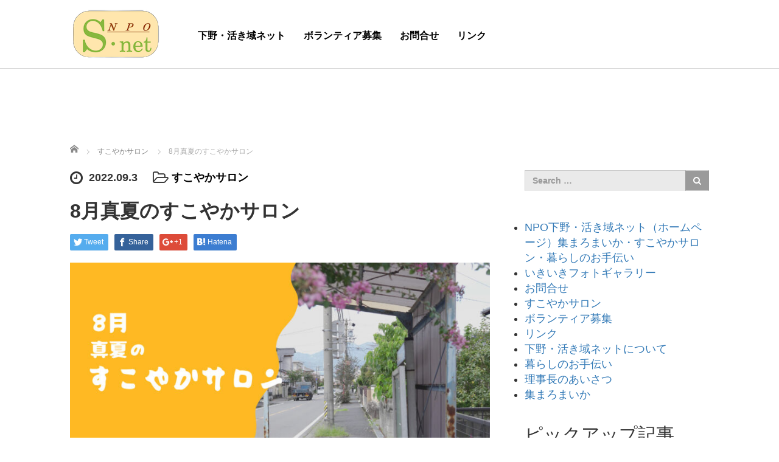

--- FILE ---
content_type: text/html; charset=UTF-8
request_url: https://shimonoikiiki.com/2022/09/03/sukoyakasaron-5/
body_size: 17060
content:
<!DOCTYPE html>
<html dir="ltr" lang="ja" prefix="og: https://ogp.me/ns#">
<head>
	<meta charset="UTF-8">
	<meta name="viewport" content="width=device-width, initial-scale=1.0">
	<meta http-equiv="X-UA-Compatible" content="IE=edge">

	
	<meta name="description" content="8月のすこやかサロン暑い日が続きますが利用者さん達は元気にお越しいただいています&amp;nbsp;今日は8月最終日真夏のあさけが丘はさるすべり（百日紅）の花が咲き乱れて素敵な風景とな...">
		<link rel="profile" href="http://gmpg.org/xfn/11">
	<link rel="pingback" href="https://shimonoikiiki.com/xmlrpc.php">

			<style>img:is([sizes="auto" i], [sizes^="auto," i]) { contain-intrinsic-size: 3000px 1500px }</style>
	
		<!-- All in One SEO 4.9.0 - aioseo.com -->
		<title>8月真夏のすこやかサロン - NPO下野・活き域ネット</title>
	<meta name="description" content="8月のすこやかサロン 暑い日が続きますが 利用者さん達は元気にお越しいただいています 今日は8月8月のすこやかサロン 暑い日が続きますが 利用者さん達は元気にお越しいただいています 今日は8月" />
	<meta name="robots" content="max-image-preview:large" />
	<meta name="author" content="管理者"/>
	<meta name="google-site-verification" content="PPfFz95W9QZm-5MFziWcPWOAvfOB6tAS3Scr2zKCx4M" />
	<link rel="canonical" href="https://shimonoikiiki.com/2022/09/03/sukoyakasaron-5/" />
	<meta name="generator" content="All in One SEO (AIOSEO) 4.9.0" />
		<meta property="og:locale" content="ja_JP" />
		<meta property="og:site_name" content="NPO下野・活き域ネット - 「笑顔の広がる,ずっと住み続けたいまち」を目指して" />
		<meta property="og:type" content="article" />
		<meta property="og:title" content="8月真夏のすこやかサロン - NPO下野・活き域ネット" />
		<meta property="og:description" content="8月のすこやかサロン 暑い日が続きますが 利用者さん達は元気にお越しいただいています 今日は8月8月のすこやかサロン 暑い日が続きますが 利用者さん達は元気にお越しいただいています 今日は8月" />
		<meta property="og:url" content="https://shimonoikiiki.com/2022/09/03/sukoyakasaron-5/" />
		<meta property="article:published_time" content="2022-09-03T03:37:14+00:00" />
		<meta property="article:modified_time" content="2022-09-17T11:57:02+00:00" />
		<meta name="twitter:card" content="summary" />
		<meta name="twitter:title" content="8月真夏のすこやかサロン - NPO下野・活き域ネット" />
		<meta name="twitter:description" content="8月のすこやかサロン 暑い日が続きますが 利用者さん達は元気にお越しいただいています 今日は8月8月のすこやかサロン 暑い日が続きますが 利用者さん達は元気にお越しいただいています 今日は8月" />
		<script type="application/ld+json" class="aioseo-schema">
			{"@context":"https:\/\/schema.org","@graph":[{"@type":"BlogPosting","@id":"https:\/\/shimonoikiiki.com\/2022\/09\/03\/sukoyakasaron-5\/#blogposting","name":"8\u6708\u771f\u590f\u306e\u3059\u3053\u3084\u304b\u30b5\u30ed\u30f3 - NPO\u4e0b\u91ce\u30fb\u6d3b\u304d\u57df\u30cd\u30c3\u30c8","headline":"8\u6708\u771f\u590f\u306e\u3059\u3053\u3084\u304b\u30b5\u30ed\u30f3","author":{"@id":"https:\/\/shimonoikiiki.com\/author\/taniguchi\/#author"},"publisher":{"@id":"https:\/\/shimonoikiiki.com\/#organization"},"image":{"@type":"ImageObject","url":"https:\/\/shimonoikiiki.com\/wp-content\/uploads\/2022\/09\/\u306f\u3066\u306a\u30d6\u30ed\u30b0\u3000\u30a2\u30a4\u30ad\u30e3\u30c3\u30c1\u753b\u50cf\u3000\u306f\u3066\u30d6\u3000Blog-1.jpg","width":1200,"height":630},"datePublished":"2022-09-03T12:37:14+09:00","dateModified":"2022-09-17T20:57:02+09:00","inLanguage":"ja","mainEntityOfPage":{"@id":"https:\/\/shimonoikiiki.com\/2022\/09\/03\/sukoyakasaron-5\/#webpage"},"isPartOf":{"@id":"https:\/\/shimonoikiiki.com\/2022\/09\/03\/sukoyakasaron-5\/#webpage"},"articleSection":"\u3059\u3053\u3084\u304b\u30b5\u30ed\u30f3"},{"@type":"BreadcrumbList","@id":"https:\/\/shimonoikiiki.com\/2022\/09\/03\/sukoyakasaron-5\/#breadcrumblist","itemListElement":[{"@type":"ListItem","@id":"https:\/\/shimonoikiiki.com#listItem","position":1,"name":"\u30db\u30fc\u30e0","item":"https:\/\/shimonoikiiki.com","nextItem":{"@type":"ListItem","@id":"https:\/\/shimonoikiiki.com\/category\/%e6%b4%bb%e5%8b%95%e3%83%96%e3%83%ad%e3%82%b0\/#listItem","name":"\u6d3b\u52d5\u30d6\u30ed\u30b0"}},{"@type":"ListItem","@id":"https:\/\/shimonoikiiki.com\/category\/%e6%b4%bb%e5%8b%95%e3%83%96%e3%83%ad%e3%82%b0\/#listItem","position":2,"name":"\u6d3b\u52d5\u30d6\u30ed\u30b0","item":"https:\/\/shimonoikiiki.com\/category\/%e6%b4%bb%e5%8b%95%e3%83%96%e3%83%ad%e3%82%b0\/","nextItem":{"@type":"ListItem","@id":"https:\/\/shimonoikiiki.com\/category\/%e6%b4%bb%e5%8b%95%e3%83%96%e3%83%ad%e3%82%b0\/sukoyaka\/#listItem","name":"\u3059\u3053\u3084\u304b\u30b5\u30ed\u30f3"},"previousItem":{"@type":"ListItem","@id":"https:\/\/shimonoikiiki.com#listItem","name":"\u30db\u30fc\u30e0"}},{"@type":"ListItem","@id":"https:\/\/shimonoikiiki.com\/category\/%e6%b4%bb%e5%8b%95%e3%83%96%e3%83%ad%e3%82%b0\/sukoyaka\/#listItem","position":3,"name":"\u3059\u3053\u3084\u304b\u30b5\u30ed\u30f3","item":"https:\/\/shimonoikiiki.com\/category\/%e6%b4%bb%e5%8b%95%e3%83%96%e3%83%ad%e3%82%b0\/sukoyaka\/","nextItem":{"@type":"ListItem","@id":"https:\/\/shimonoikiiki.com\/2022\/09\/03\/sukoyakasaron-5\/#listItem","name":"8\u6708\u771f\u590f\u306e\u3059\u3053\u3084\u304b\u30b5\u30ed\u30f3"},"previousItem":{"@type":"ListItem","@id":"https:\/\/shimonoikiiki.com\/category\/%e6%b4%bb%e5%8b%95%e3%83%96%e3%83%ad%e3%82%b0\/#listItem","name":"\u6d3b\u52d5\u30d6\u30ed\u30b0"}},{"@type":"ListItem","@id":"https:\/\/shimonoikiiki.com\/2022\/09\/03\/sukoyakasaron-5\/#listItem","position":4,"name":"8\u6708\u771f\u590f\u306e\u3059\u3053\u3084\u304b\u30b5\u30ed\u30f3","previousItem":{"@type":"ListItem","@id":"https:\/\/shimonoikiiki.com\/category\/%e6%b4%bb%e5%8b%95%e3%83%96%e3%83%ad%e3%82%b0\/sukoyaka\/#listItem","name":"\u3059\u3053\u3084\u304b\u30b5\u30ed\u30f3"}}]},{"@type":"Organization","@id":"https:\/\/shimonoikiiki.com\/#organization","name":"NPO\u4e0b\u91ce\u30fb\u6d3b\u304d\u57df\u30cd\u30c3\u30c8","description":"\u300c\u7b11\u9854\u306e\u5e83\u304c\u308b,\u305a\u3063\u3068\u4f4f\u307f\u7d9a\u3051\u305f\u3044\u307e\u3061\u300d\u3092\u76ee\u6307\u3057\u3066","url":"https:\/\/shimonoikiiki.com\/","telephone":"+81593249341","logo":{"@type":"ImageObject","url":"https:\/\/shimonoikiiki.com\/wp-content\/uploads\/2021\/12\/Snet\u30ed\u30b3\u3099.png","@id":"https:\/\/shimonoikiiki.com\/2022\/09\/03\/sukoyakasaron-5\/#organizationLogo","width":154,"height":86},"image":{"@id":"https:\/\/shimonoikiiki.com\/2022\/09\/03\/sukoyakasaron-5\/#organizationLogo"}},{"@type":"Person","@id":"https:\/\/shimonoikiiki.com\/author\/taniguchi\/#author","url":"https:\/\/shimonoikiiki.com\/author\/taniguchi\/","name":"\u7ba1\u7406\u8005","image":{"@type":"ImageObject","@id":"https:\/\/shimonoikiiki.com\/2022\/09\/03\/sukoyakasaron-5\/#authorImage","url":"https:\/\/secure.gravatar.com\/avatar\/5674f4e5966a3d3dc44ec96f8f687db94dfe5fb0b6c8dd9ce8150603b03a2b76?s=96&d=mm&r=g","width":96,"height":96,"caption":"\u7ba1\u7406\u8005"}},{"@type":"WebPage","@id":"https:\/\/shimonoikiiki.com\/2022\/09\/03\/sukoyakasaron-5\/#webpage","url":"https:\/\/shimonoikiiki.com\/2022\/09\/03\/sukoyakasaron-5\/","name":"8\u6708\u771f\u590f\u306e\u3059\u3053\u3084\u304b\u30b5\u30ed\u30f3 - NPO\u4e0b\u91ce\u30fb\u6d3b\u304d\u57df\u30cd\u30c3\u30c8","description":"8\u6708\u306e\u3059\u3053\u3084\u304b\u30b5\u30ed\u30f3 \u6691\u3044\u65e5\u304c\u7d9a\u304d\u307e\u3059\u304c \u5229\u7528\u8005\u3055\u3093\u9054\u306f\u5143\u6c17\u306b\u304a\u8d8a\u3057\u3044\u305f\u3060\u3044\u3066\u3044\u307e\u3059 \u4eca\u65e5\u306f8\u67088\u6708\u306e\u3059\u3053\u3084\u304b\u30b5\u30ed\u30f3 \u6691\u3044\u65e5\u304c\u7d9a\u304d\u307e\u3059\u304c \u5229\u7528\u8005\u3055\u3093\u9054\u306f\u5143\u6c17\u306b\u304a\u8d8a\u3057\u3044\u305f\u3060\u3044\u3066\u3044\u307e\u3059 \u4eca\u65e5\u306f8\u6708","inLanguage":"ja","isPartOf":{"@id":"https:\/\/shimonoikiiki.com\/#website"},"breadcrumb":{"@id":"https:\/\/shimonoikiiki.com\/2022\/09\/03\/sukoyakasaron-5\/#breadcrumblist"},"author":{"@id":"https:\/\/shimonoikiiki.com\/author\/taniguchi\/#author"},"creator":{"@id":"https:\/\/shimonoikiiki.com\/author\/taniguchi\/#author"},"image":{"@type":"ImageObject","url":"https:\/\/shimonoikiiki.com\/wp-content\/uploads\/2022\/09\/\u306f\u3066\u306a\u30d6\u30ed\u30b0\u3000\u30a2\u30a4\u30ad\u30e3\u30c3\u30c1\u753b\u50cf\u3000\u306f\u3066\u30d6\u3000Blog-1.jpg","@id":"https:\/\/shimonoikiiki.com\/2022\/09\/03\/sukoyakasaron-5\/#mainImage","width":1200,"height":630},"primaryImageOfPage":{"@id":"https:\/\/shimonoikiiki.com\/2022\/09\/03\/sukoyakasaron-5\/#mainImage"},"datePublished":"2022-09-03T12:37:14+09:00","dateModified":"2022-09-17T20:57:02+09:00"},{"@type":"WebSite","@id":"https:\/\/shimonoikiiki.com\/#website","url":"https:\/\/shimonoikiiki.com\/","name":"NPO\u4e0b\u91ce\u30fb\u6d3b\u304d\u57df\u30cd\u30c3\u30c8","description":"\u300c\u7b11\u9854\u306e\u5e83\u304c\u308b,\u305a\u3063\u3068\u4f4f\u307f\u7d9a\u3051\u305f\u3044\u307e\u3061\u300d\u3092\u76ee\u6307\u3057\u3066","inLanguage":"ja","publisher":{"@id":"https:\/\/shimonoikiiki.com\/#organization"}}]}
		</script>
		<!-- All in One SEO -->

<link rel='dns-prefetch' href='//ajax.googleapis.com' />
<link rel="alternate" type="application/rss+xml" title="NPO下野・活き域ネット &raquo; フィード" href="https://shimonoikiiki.com/feed/" />
<link rel="alternate" type="application/rss+xml" title="NPO下野・活き域ネット &raquo; コメントフィード" href="https://shimonoikiiki.com/comments/feed/" />
<link rel="alternate" type="application/rss+xml" title="NPO下野・活き域ネット &raquo; 8月真夏のすこやかサロン のコメントのフィード" href="https://shimonoikiiki.com/2022/09/03/sukoyakasaron-5/feed/" />
<script type="text/javascript">
/* <![CDATA[ */
window._wpemojiSettings = {"baseUrl":"https:\/\/s.w.org\/images\/core\/emoji\/16.0.1\/72x72\/","ext":".png","svgUrl":"https:\/\/s.w.org\/images\/core\/emoji\/16.0.1\/svg\/","svgExt":".svg","source":{"concatemoji":"https:\/\/shimonoikiiki.com\/wp-includes\/js\/wp-emoji-release.min.js?ver=6.8.3"}};
/*! This file is auto-generated */
!function(s,n){var o,i,e;function c(e){try{var t={supportTests:e,timestamp:(new Date).valueOf()};sessionStorage.setItem(o,JSON.stringify(t))}catch(e){}}function p(e,t,n){e.clearRect(0,0,e.canvas.width,e.canvas.height),e.fillText(t,0,0);var t=new Uint32Array(e.getImageData(0,0,e.canvas.width,e.canvas.height).data),a=(e.clearRect(0,0,e.canvas.width,e.canvas.height),e.fillText(n,0,0),new Uint32Array(e.getImageData(0,0,e.canvas.width,e.canvas.height).data));return t.every(function(e,t){return e===a[t]})}function u(e,t){e.clearRect(0,0,e.canvas.width,e.canvas.height),e.fillText(t,0,0);for(var n=e.getImageData(16,16,1,1),a=0;a<n.data.length;a++)if(0!==n.data[a])return!1;return!0}function f(e,t,n,a){switch(t){case"flag":return n(e,"\ud83c\udff3\ufe0f\u200d\u26a7\ufe0f","\ud83c\udff3\ufe0f\u200b\u26a7\ufe0f")?!1:!n(e,"\ud83c\udde8\ud83c\uddf6","\ud83c\udde8\u200b\ud83c\uddf6")&&!n(e,"\ud83c\udff4\udb40\udc67\udb40\udc62\udb40\udc65\udb40\udc6e\udb40\udc67\udb40\udc7f","\ud83c\udff4\u200b\udb40\udc67\u200b\udb40\udc62\u200b\udb40\udc65\u200b\udb40\udc6e\u200b\udb40\udc67\u200b\udb40\udc7f");case"emoji":return!a(e,"\ud83e\udedf")}return!1}function g(e,t,n,a){var r="undefined"!=typeof WorkerGlobalScope&&self instanceof WorkerGlobalScope?new OffscreenCanvas(300,150):s.createElement("canvas"),o=r.getContext("2d",{willReadFrequently:!0}),i=(o.textBaseline="top",o.font="600 32px Arial",{});return e.forEach(function(e){i[e]=t(o,e,n,a)}),i}function t(e){var t=s.createElement("script");t.src=e,t.defer=!0,s.head.appendChild(t)}"undefined"!=typeof Promise&&(o="wpEmojiSettingsSupports",i=["flag","emoji"],n.supports={everything:!0,everythingExceptFlag:!0},e=new Promise(function(e){s.addEventListener("DOMContentLoaded",e,{once:!0})}),new Promise(function(t){var n=function(){try{var e=JSON.parse(sessionStorage.getItem(o));if("object"==typeof e&&"number"==typeof e.timestamp&&(new Date).valueOf()<e.timestamp+604800&&"object"==typeof e.supportTests)return e.supportTests}catch(e){}return null}();if(!n){if("undefined"!=typeof Worker&&"undefined"!=typeof OffscreenCanvas&&"undefined"!=typeof URL&&URL.createObjectURL&&"undefined"!=typeof Blob)try{var e="postMessage("+g.toString()+"("+[JSON.stringify(i),f.toString(),p.toString(),u.toString()].join(",")+"));",a=new Blob([e],{type:"text/javascript"}),r=new Worker(URL.createObjectURL(a),{name:"wpTestEmojiSupports"});return void(r.onmessage=function(e){c(n=e.data),r.terminate(),t(n)})}catch(e){}c(n=g(i,f,p,u))}t(n)}).then(function(e){for(var t in e)n.supports[t]=e[t],n.supports.everything=n.supports.everything&&n.supports[t],"flag"!==t&&(n.supports.everythingExceptFlag=n.supports.everythingExceptFlag&&n.supports[t]);n.supports.everythingExceptFlag=n.supports.everythingExceptFlag&&!n.supports.flag,n.DOMReady=!1,n.readyCallback=function(){n.DOMReady=!0}}).then(function(){return e}).then(function(){var e;n.supports.everything||(n.readyCallback(),(e=n.source||{}).concatemoji?t(e.concatemoji):e.wpemoji&&e.twemoji&&(t(e.twemoji),t(e.wpemoji)))}))}((window,document),window._wpemojiSettings);
/* ]]> */
</script>
<style id='wp-emoji-styles-inline-css' type='text/css'>

	img.wp-smiley, img.emoji {
		display: inline !important;
		border: none !important;
		box-shadow: none !important;
		height: 1em !important;
		width: 1em !important;
		margin: 0 0.07em !important;
		vertical-align: -0.1em !important;
		background: none !important;
		padding: 0 !important;
	}
</style>
<link rel='stylesheet' id='wp-block-library-css' href='https://shimonoikiiki.com/wp-includes/css/dist/block-library/style.min.css?ver=6.8.3' type='text/css' media='all' />
<style id='classic-theme-styles-inline-css' type='text/css'>
/*! This file is auto-generated */
.wp-block-button__link{color:#fff;background-color:#32373c;border-radius:9999px;box-shadow:none;text-decoration:none;padding:calc(.667em + 2px) calc(1.333em + 2px);font-size:1.125em}.wp-block-file__button{background:#32373c;color:#fff;text-decoration:none}
</style>
<link rel='stylesheet' id='aioseo/css/src/vue/standalone/blocks/table-of-contents/global.scss-css' href='https://shimonoikiiki.com/wp-content/plugins/all-in-one-seo-pack/dist/Lite/assets/css/table-of-contents/global.e90f6d47.css?ver=4.9.0' type='text/css' media='all' />
<style id='global-styles-inline-css' type='text/css'>
:root{--wp--preset--aspect-ratio--square: 1;--wp--preset--aspect-ratio--4-3: 4/3;--wp--preset--aspect-ratio--3-4: 3/4;--wp--preset--aspect-ratio--3-2: 3/2;--wp--preset--aspect-ratio--2-3: 2/3;--wp--preset--aspect-ratio--16-9: 16/9;--wp--preset--aspect-ratio--9-16: 9/16;--wp--preset--color--black: #000000;--wp--preset--color--cyan-bluish-gray: #abb8c3;--wp--preset--color--white: #ffffff;--wp--preset--color--pale-pink: #f78da7;--wp--preset--color--vivid-red: #cf2e2e;--wp--preset--color--luminous-vivid-orange: #ff6900;--wp--preset--color--luminous-vivid-amber: #fcb900;--wp--preset--color--light-green-cyan: #7bdcb5;--wp--preset--color--vivid-green-cyan: #00d084;--wp--preset--color--pale-cyan-blue: #8ed1fc;--wp--preset--color--vivid-cyan-blue: #0693e3;--wp--preset--color--vivid-purple: #9b51e0;--wp--preset--gradient--vivid-cyan-blue-to-vivid-purple: linear-gradient(135deg,rgba(6,147,227,1) 0%,rgb(155,81,224) 100%);--wp--preset--gradient--light-green-cyan-to-vivid-green-cyan: linear-gradient(135deg,rgb(122,220,180) 0%,rgb(0,208,130) 100%);--wp--preset--gradient--luminous-vivid-amber-to-luminous-vivid-orange: linear-gradient(135deg,rgba(252,185,0,1) 0%,rgba(255,105,0,1) 100%);--wp--preset--gradient--luminous-vivid-orange-to-vivid-red: linear-gradient(135deg,rgba(255,105,0,1) 0%,rgb(207,46,46) 100%);--wp--preset--gradient--very-light-gray-to-cyan-bluish-gray: linear-gradient(135deg,rgb(238,238,238) 0%,rgb(169,184,195) 100%);--wp--preset--gradient--cool-to-warm-spectrum: linear-gradient(135deg,rgb(74,234,220) 0%,rgb(151,120,209) 20%,rgb(207,42,186) 40%,rgb(238,44,130) 60%,rgb(251,105,98) 80%,rgb(254,248,76) 100%);--wp--preset--gradient--blush-light-purple: linear-gradient(135deg,rgb(255,206,236) 0%,rgb(152,150,240) 100%);--wp--preset--gradient--blush-bordeaux: linear-gradient(135deg,rgb(254,205,165) 0%,rgb(254,45,45) 50%,rgb(107,0,62) 100%);--wp--preset--gradient--luminous-dusk: linear-gradient(135deg,rgb(255,203,112) 0%,rgb(199,81,192) 50%,rgb(65,88,208) 100%);--wp--preset--gradient--pale-ocean: linear-gradient(135deg,rgb(255,245,203) 0%,rgb(182,227,212) 50%,rgb(51,167,181) 100%);--wp--preset--gradient--electric-grass: linear-gradient(135deg,rgb(202,248,128) 0%,rgb(113,206,126) 100%);--wp--preset--gradient--midnight: linear-gradient(135deg,rgb(2,3,129) 0%,rgb(40,116,252) 100%);--wp--preset--font-size--small: 13px;--wp--preset--font-size--medium: 20px;--wp--preset--font-size--large: 36px;--wp--preset--font-size--x-large: 42px;--wp--preset--spacing--20: 0.44rem;--wp--preset--spacing--30: 0.67rem;--wp--preset--spacing--40: 1rem;--wp--preset--spacing--50: 1.5rem;--wp--preset--spacing--60: 2.25rem;--wp--preset--spacing--70: 3.38rem;--wp--preset--spacing--80: 5.06rem;--wp--preset--shadow--natural: 6px 6px 9px rgba(0, 0, 0, 0.2);--wp--preset--shadow--deep: 12px 12px 50px rgba(0, 0, 0, 0.4);--wp--preset--shadow--sharp: 6px 6px 0px rgba(0, 0, 0, 0.2);--wp--preset--shadow--outlined: 6px 6px 0px -3px rgba(255, 255, 255, 1), 6px 6px rgba(0, 0, 0, 1);--wp--preset--shadow--crisp: 6px 6px 0px rgba(0, 0, 0, 1);}:where(.is-layout-flex){gap: 0.5em;}:where(.is-layout-grid){gap: 0.5em;}body .is-layout-flex{display: flex;}.is-layout-flex{flex-wrap: wrap;align-items: center;}.is-layout-flex > :is(*, div){margin: 0;}body .is-layout-grid{display: grid;}.is-layout-grid > :is(*, div){margin: 0;}:where(.wp-block-columns.is-layout-flex){gap: 2em;}:where(.wp-block-columns.is-layout-grid){gap: 2em;}:where(.wp-block-post-template.is-layout-flex){gap: 1.25em;}:where(.wp-block-post-template.is-layout-grid){gap: 1.25em;}.has-black-color{color: var(--wp--preset--color--black) !important;}.has-cyan-bluish-gray-color{color: var(--wp--preset--color--cyan-bluish-gray) !important;}.has-white-color{color: var(--wp--preset--color--white) !important;}.has-pale-pink-color{color: var(--wp--preset--color--pale-pink) !important;}.has-vivid-red-color{color: var(--wp--preset--color--vivid-red) !important;}.has-luminous-vivid-orange-color{color: var(--wp--preset--color--luminous-vivid-orange) !important;}.has-luminous-vivid-amber-color{color: var(--wp--preset--color--luminous-vivid-amber) !important;}.has-light-green-cyan-color{color: var(--wp--preset--color--light-green-cyan) !important;}.has-vivid-green-cyan-color{color: var(--wp--preset--color--vivid-green-cyan) !important;}.has-pale-cyan-blue-color{color: var(--wp--preset--color--pale-cyan-blue) !important;}.has-vivid-cyan-blue-color{color: var(--wp--preset--color--vivid-cyan-blue) !important;}.has-vivid-purple-color{color: var(--wp--preset--color--vivid-purple) !important;}.has-black-background-color{background-color: var(--wp--preset--color--black) !important;}.has-cyan-bluish-gray-background-color{background-color: var(--wp--preset--color--cyan-bluish-gray) !important;}.has-white-background-color{background-color: var(--wp--preset--color--white) !important;}.has-pale-pink-background-color{background-color: var(--wp--preset--color--pale-pink) !important;}.has-vivid-red-background-color{background-color: var(--wp--preset--color--vivid-red) !important;}.has-luminous-vivid-orange-background-color{background-color: var(--wp--preset--color--luminous-vivid-orange) !important;}.has-luminous-vivid-amber-background-color{background-color: var(--wp--preset--color--luminous-vivid-amber) !important;}.has-light-green-cyan-background-color{background-color: var(--wp--preset--color--light-green-cyan) !important;}.has-vivid-green-cyan-background-color{background-color: var(--wp--preset--color--vivid-green-cyan) !important;}.has-pale-cyan-blue-background-color{background-color: var(--wp--preset--color--pale-cyan-blue) !important;}.has-vivid-cyan-blue-background-color{background-color: var(--wp--preset--color--vivid-cyan-blue) !important;}.has-vivid-purple-background-color{background-color: var(--wp--preset--color--vivid-purple) !important;}.has-black-border-color{border-color: var(--wp--preset--color--black) !important;}.has-cyan-bluish-gray-border-color{border-color: var(--wp--preset--color--cyan-bluish-gray) !important;}.has-white-border-color{border-color: var(--wp--preset--color--white) !important;}.has-pale-pink-border-color{border-color: var(--wp--preset--color--pale-pink) !important;}.has-vivid-red-border-color{border-color: var(--wp--preset--color--vivid-red) !important;}.has-luminous-vivid-orange-border-color{border-color: var(--wp--preset--color--luminous-vivid-orange) !important;}.has-luminous-vivid-amber-border-color{border-color: var(--wp--preset--color--luminous-vivid-amber) !important;}.has-light-green-cyan-border-color{border-color: var(--wp--preset--color--light-green-cyan) !important;}.has-vivid-green-cyan-border-color{border-color: var(--wp--preset--color--vivid-green-cyan) !important;}.has-pale-cyan-blue-border-color{border-color: var(--wp--preset--color--pale-cyan-blue) !important;}.has-vivid-cyan-blue-border-color{border-color: var(--wp--preset--color--vivid-cyan-blue) !important;}.has-vivid-purple-border-color{border-color: var(--wp--preset--color--vivid-purple) !important;}.has-vivid-cyan-blue-to-vivid-purple-gradient-background{background: var(--wp--preset--gradient--vivid-cyan-blue-to-vivid-purple) !important;}.has-light-green-cyan-to-vivid-green-cyan-gradient-background{background: var(--wp--preset--gradient--light-green-cyan-to-vivid-green-cyan) !important;}.has-luminous-vivid-amber-to-luminous-vivid-orange-gradient-background{background: var(--wp--preset--gradient--luminous-vivid-amber-to-luminous-vivid-orange) !important;}.has-luminous-vivid-orange-to-vivid-red-gradient-background{background: var(--wp--preset--gradient--luminous-vivid-orange-to-vivid-red) !important;}.has-very-light-gray-to-cyan-bluish-gray-gradient-background{background: var(--wp--preset--gradient--very-light-gray-to-cyan-bluish-gray) !important;}.has-cool-to-warm-spectrum-gradient-background{background: var(--wp--preset--gradient--cool-to-warm-spectrum) !important;}.has-blush-light-purple-gradient-background{background: var(--wp--preset--gradient--blush-light-purple) !important;}.has-blush-bordeaux-gradient-background{background: var(--wp--preset--gradient--blush-bordeaux) !important;}.has-luminous-dusk-gradient-background{background: var(--wp--preset--gradient--luminous-dusk) !important;}.has-pale-ocean-gradient-background{background: var(--wp--preset--gradient--pale-ocean) !important;}.has-electric-grass-gradient-background{background: var(--wp--preset--gradient--electric-grass) !important;}.has-midnight-gradient-background{background: var(--wp--preset--gradient--midnight) !important;}.has-small-font-size{font-size: var(--wp--preset--font-size--small) !important;}.has-medium-font-size{font-size: var(--wp--preset--font-size--medium) !important;}.has-large-font-size{font-size: var(--wp--preset--font-size--large) !important;}.has-x-large-font-size{font-size: var(--wp--preset--font-size--x-large) !important;}
:where(.wp-block-post-template.is-layout-flex){gap: 1.25em;}:where(.wp-block-post-template.is-layout-grid){gap: 1.25em;}
:where(.wp-block-columns.is-layout-flex){gap: 2em;}:where(.wp-block-columns.is-layout-grid){gap: 2em;}
:root :where(.wp-block-pullquote){font-size: 1.5em;line-height: 1.6;}
</style>
<link rel='stylesheet' id='contact-form-7-css' href='https://shimonoikiiki.com/wp-content/plugins/contact-form-7/includes/css/styles.css?ver=6.1.3' type='text/css' media='all' />
<link rel='stylesheet' id='_tk-bootstrap-wp-css' href='https://shimonoikiiki.com/wp-content/themes/agent_tcd033/includes/css/bootstrap-wp.css?ver=6.8.3' type='text/css' media='all' />
<link rel='stylesheet' id='_tk-bootstrap-css' href='https://shimonoikiiki.com/wp-content/themes/agent_tcd033/includes/resources/bootstrap/css/bootstrap.min.css?ver=6.8.3' type='text/css' media='all' />
<link rel='stylesheet' id='_tk-font-awesome-css' href='https://shimonoikiiki.com/wp-content/themes/agent_tcd033/includes/css/font-awesome.min.css?ver=4.1.0' type='text/css' media='all' />
<script type="text/javascript" src="https://ajax.googleapis.com/ajax/libs/jquery/1.11.3/jquery.min.js?ver=6.8.3" id="jquery-js"></script>
<script type="text/javascript" src="https://shimonoikiiki.com/wp-content/themes/agent_tcd033/includes/resources/bootstrap/js/bootstrap.js?ver=6.8.3" id="_tk-bootstrapjs-js"></script>
<script type="text/javascript" src="https://shimonoikiiki.com/wp-content/themes/agent_tcd033/includes/js/bootstrap-wp.js?ver=6.8.3" id="_tk-bootstrapwp-js"></script>
<link rel="https://api.w.org/" href="https://shimonoikiiki.com/wp-json/" /><link rel="alternate" title="JSON" type="application/json" href="https://shimonoikiiki.com/wp-json/wp/v2/posts/616" /><link rel='shortlink' href='https://shimonoikiiki.com/?p=616' />
<link rel="alternate" title="oEmbed (JSON)" type="application/json+oembed" href="https://shimonoikiiki.com/wp-json/oembed/1.0/embed?url=https%3A%2F%2Fshimonoikiiki.com%2F2022%2F09%2F03%2Fsukoyakasaron-5%2F" />
<link rel="alternate" title="oEmbed (XML)" type="text/xml+oembed" href="https://shimonoikiiki.com/wp-json/oembed/1.0/embed?url=https%3A%2F%2Fshimonoikiiki.com%2F2022%2F09%2F03%2Fsukoyakasaron-5%2F&#038;format=xml" />
<style type="text/css"></style><noscript><style>.lazyload[data-src]{display:none !important;}</style></noscript><style>.lazyload{background-image:none !important;}.lazyload:before{background-image:none !important;}</style><link rel="icon" href="https://shimonoikiiki.com/wp-content/uploads/2021/12/Snetロゴ-90x86.png" sizes="32x32" />
<link rel="icon" href="https://shimonoikiiki.com/wp-content/uploads/2021/12/Snetロゴ.png" sizes="192x192" />
<link rel="apple-touch-icon" href="https://shimonoikiiki.com/wp-content/uploads/2021/12/Snetロゴ.png" />
<meta name="msapplication-TileImage" content="https://shimonoikiiki.com/wp-content/uploads/2021/12/Snetロゴ.png" />
		<style type="text/css" id="wp-custom-css">
			.news-list{
  list-style: none outside;
  margin: 0;
  padding: 0;
}
.news-list .item a{
  display: flex;
  flex-wrap: wrap;
  flex-wrap: nowrap;
  text-decoration: none;
  color: #333;
  border-bottom: 1px solid #CCC;
  padding: 20px 20px;
}
.news-list .item:first-child a{
  border-top: 1px solid #CCC;
}
.news-list .item .date{
  margin: 0;
  min-width: 140px;
  font-size: 16px;
  color: #999;
  padding: 0 20px 0 0;
}
.news-list .item .category{
  margin: 0;
  min-width: 140px;
  padding: 0 20px 0 0;
}
.news-list .item .category span{
  background: #999;
  color: #FFF;
  text-align: center;
  display: inline-block;
  padding: 5px 20px;
  font-size: 12px;
  line-height: 1;
}
.news-list .item .title{
  margin: 0;
  width: 100%;
}
.news-list .item a:hover .title{
  color: #00F;
}

@media screen and (max-width: 767px){
.news-list .item a{
  flex-wrap: wrap;
}
.news-list .item .date{
  min-width: 100px;
}
.news-list .item .title{
  margin-top: 10px;
}
}

/* 装飾 */
 
*{
  box-sizing: border-box;
}
a{
  text-decoration: none;
}
body{
  margin: 20px;
}		</style>
			<link rel="stylesheet" href="https://shimonoikiiki.com/wp-content/themes/agent_tcd033/style.css?ver=3.1.8" type="text/css" />

	
	<script type="text/javascript" src="https://shimonoikiiki.com/wp-content/themes/agent_tcd033/parallax.js"></script>
	<link rel="stylesheet" href="https://maxcdn.bootstrapcdn.com/font-awesome/4.4.0/css/font-awesome.min.css">
	<link rel="stylesheet" href="https://shimonoikiiki.com/wp-content/themes/agent_tcd033/agent.css" type="text/css" />

		<script type="text/javascript" src="https://shimonoikiiki.com/wp-content/themes/agent_tcd033/js/jscript.js"></script>
	<script src="https://shimonoikiiki.com/wp-content/themes/agent_tcd033/js/comment.js?ver=?ver=3.1.8"></script>
	<link rel="stylesheet" href="https://shimonoikiiki.com/wp-content/themes/agent_tcd033/comment-style.css" type="text/css" />

	<link rel="stylesheet" media="screen and (max-width:770px)" href="https://shimonoikiiki.com/wp-content/themes/agent_tcd033/footer-bar/footer-bar.css?ver=?ver=3.1.8">

	
	<style type="text/css">
		#agent-header-outer{border-bottom:1px solid lightgrey}	</style>

	<style type="text/css">
		#logo_image { top:0px; left:0px; }
		body { font-size:18px; }
	.menu-item a:hover, .entry-content a {color: #06B050 !important;}
	.title a:hover, .entry-meta a:hover, .post_category a:hover, .widget a:hover, .categories-wrap a:hover {color: #06B050!important;}
	.dropdown-menu {
	  background-color:#06B050;
	}
	.dropdown-menu .menu-item:hover *{
	  background:#E36C08!important;
	}
	.link-button-azure_top, .link-button-azure_btm{
	  background-color:#06B050!important;
	}
	.next-button:after { border-left-color:06B050!important; border-bottom-color:06B050!important; }
	.next-button:hover, .next-button:hover:after {border-color:E36C08!important;}
	.link-button-azure_top:hover, .link-button-azure_btm:hover {
	  background:#E36C08!important;
	}
	.read-more:hover, .archives_btn:hover, .prev_link a:hover, .next_link a:hover, #submit_comment:hover, .form_table .btn-primary, .form_table td.form_title  { background:#06B050!important; }

  @media only screen and (min-width: 767px) {
    .navbar-nav > .current-menu-item > a{color: #06B050 !important;}
  }
  
  @media only screen and (max-width: 767px) {
    .current-menu-item *{color: #06B050 !important;}
    .menu-item.active a {
      color:black;
    }
  }

			p { word-wrap:break-word; }
	
	
	
			#agent-header-outer{ position: fixed;}
		.navbar-collapse.collapse.in{ margin-top:0; }
		.mobile_nav_wapper{ position:fixed; top:90px; }
	

					.page-title{ font-size: 32px;}
			
	</style>
</head>

<body class="wp-singular post-template-default single single-post postid-616 single-format-standard wp-theme-agent_tcd033">
	
	<div id="verytop"></div>
	<div id="agent-header-outer">
			<div class="container hidden-xs hidden-sm hidden-md">
				<div class="row">
					<div class="logo-wrap col-xs-20">
					  <!-- logo -->
					  <div id='logo_image'>
<h1 id="logo"><a href="https://shimonoikiiki.com/" title="NPO下野・活き域ネット" data-label="NPO下野・活き域ネット"><img class="h_logo lazyload" src="[data-uri]" alt="NPO下野・活き域ネット" title="NPO下野・活き域ネット" data-src="https://shimonoikiiki.com/wp-content/uploads/tcd-w/logo.png?1767493808" decoding="async" data-eio-rwidth="150" data-eio-rheight="91" /><noscript><img class="h_logo" src="https://shimonoikiiki.com/wp-content/uploads/tcd-w/logo.png?1767493808" alt="NPO下野・活き域ネット" title="NPO下野・活き域ネット" data-eio="l" /></noscript></a></h1>
</div>
				</div>
					<div class="col-xs-100 col-md-100 col-lg-80 agent-header-menu romaji">
	          <div class="navbar navbar-default">
	            <div class="navbar-header">
	              <button type="button" class="navbar-toggle" data-toggle="collapse" data-target=".nav_toggle">
	                <span class="sr-only">Toggle navigation </span>
	                <span class="icon-bar"></span>
	                <span class="icon-bar"></span>
	                <span class="icon-bar"></span>
	              </button>
								<div class="collapse navbar-collapse nav_toggle"><ul id="main-menu" class="nav navbar-nav"><li id="menu-item-95" class="menu-item menu-item-type-post_type menu-item-object-page menu-item-has-children dropdown menu-item-95"><a href="https://shimonoikiiki.com/profile/" class="dropdown-toggle" data-toggle="dropdown">下野・活き域ネット</a>
<ul class="dropdown-menu depth_0">
	<li id="menu-item-101" class="menu-item menu-item-type-post_type menu-item-object-page menu-item-101"><a href="https://shimonoikiiki.com/profile/">下野・活き域ネットについて</a></li>
	<li id="menu-item-99" class="menu-item menu-item-type-post_type menu-item-object-page menu-item-99"><a href="https://shimonoikiiki.com/atsumaromaika/">集まろまいか</a></li>
	<li id="menu-item-98" class="menu-item menu-item-type-post_type menu-item-object-page menu-item-98"><a href="https://shimonoikiiki.com/sukoyakasaron/">すこやかサロン</a></li>
	<li id="menu-item-100" class="menu-item menu-item-type-post_type menu-item-object-page menu-item-100"><a href="https://shimonoikiiki.com/otetsudai/">暮らしのお手伝い</a></li>
</ul>
</li>
<li id="menu-item-189" class="menu-item menu-item-type-post_type menu-item-object-page menu-item-189"><a href="https://shimonoikiiki.com/volunteer/">ボランティア募集</a></li>
<li id="menu-item-97" class="menu-item menu-item-type-post_type menu-item-object-page menu-item-97"><a href="https://shimonoikiiki.com/contact/">お問合せ</a></li>
<li id="menu-item-139" class="menu-item menu-item-type-post_type menu-item-object-page menu-item-139"><a href="https://shimonoikiiki.com/%e3%83%aa%e3%83%b3%e3%82%af/">リンク</a></li>
</ul></div>							</div>
						</div>
					</div>
									</div>
			</div>
			<div class="container hidden-lg">
	      <div class="row">
	        <div class="site-navigation-inner col-xs-120">
	          <div class="navbar navbar-default" style="margin-bottom:0px">
	            <div class="navbar-header">
	              <button type="button" class="navbar-toggle" data-toggle="collapse" data-target=".nav_toggle" style='z-index:3000'>
	                <span class="sr-only">Toggle navigation </span>
	                <span class="icon-bar"></span>
	                <span class="icon-bar"></span>
	                <span class="icon-bar"></span>
	              </button>

	              <div id="logo-area">
	                <div id='logo_image'>
<h1 id="logo"><a href="https://shimonoikiiki.com/" title="NPO下野・活き域ネット" data-label="NPO下野・活き域ネット"><img class="h_logo lazyload" src="[data-uri]" alt="NPO下野・活き域ネット" title="NPO下野・活き域ネット" data-src="https://shimonoikiiki.com/wp-content/uploads/tcd-w/logo.png?1767493808" decoding="async" data-eio-rwidth="150" data-eio-rheight="91" /><noscript><img class="h_logo" src="https://shimonoikiiki.com/wp-content/uploads/tcd-w/logo.png?1767493808" alt="NPO下野・活き域ネット" title="NPO下野・活き域ネット" data-eio="l" /></noscript></a></h1>
</div>
	              </div>

	            </div>

	          </div><!-- .navbar -->
	        </div>
	      </div>
			</div>
	</div>
	            <!-- The WordPress Menu goes here -->
	            <div class="hidden-lg mobile_nav_wapper">
								<div class="collapse navbar-collapse nav_toggle"><ul id="main-menu" class="nav navbar-nav pt0"><li class="menu-item menu-item-type-post_type menu-item-object-page menu-item-has-children dropdown menu-item-95"><a href="https://shimonoikiiki.com/profile/" class="dropdown-toggle" data-toggle="dropdown">下野・活き域ネット</a>
<ul class="dropdown-menu depth_0">
	<li class="menu-item menu-item-type-post_type menu-item-object-page menu-item-101"><a href="https://shimonoikiiki.com/profile/">下野・活き域ネットについて</a></li>
	<li class="menu-item menu-item-type-post_type menu-item-object-page menu-item-99"><a href="https://shimonoikiiki.com/atsumaromaika/">集まろまいか</a></li>
	<li class="menu-item menu-item-type-post_type menu-item-object-page menu-item-98"><a href="https://shimonoikiiki.com/sukoyakasaron/">すこやかサロン</a></li>
	<li class="menu-item menu-item-type-post_type menu-item-object-page menu-item-100"><a href="https://shimonoikiiki.com/otetsudai/">暮らしのお手伝い</a></li>
</ul>
</li>
<li class="menu-item menu-item-type-post_type menu-item-object-page menu-item-189"><a href="https://shimonoikiiki.com/volunteer/">ボランティア募集</a></li>
<li class="menu-item menu-item-type-post_type menu-item-object-page menu-item-97"><a href="https://shimonoikiiki.com/contact/">お問合せ</a></li>
<li class="menu-item menu-item-type-post_type menu-item-object-page menu-item-139"><a href="https://shimonoikiiki.com/%e3%83%aa%e3%83%b3%e3%82%af/">リンク</a></li>
</ul></div>	            </div>




  
  <div class="container single_wrap">
    
<ul id="bread_crumb" class="clearfix">
  <li itemscope="itemscope" itemtype="http://data-vocabulary.org/Breadcrumb" class="home"><a itemprop="url" href="https://shimonoikiiki.com/"><span itemprop="title">ホーム</span></a></li>

 <li itemscope="itemscope" itemtype="http://data-vocabulary.org/Breadcrumb">
    <a itemprop="url" href="https://shimonoikiiki.com/category/%e6%b4%bb%e5%8b%95%e3%83%96%e3%83%ad%e3%82%b0/sukoyaka/"><span itemprop="title">すこやかサロン</span></a>
     </li>
 <li class="last">8月真夏のすこやかサロン</li>

</ul>
    <div class="row">

      <div class="col-sm-80 no-left-padding">
      
        
<article id="post-616" class="post-616 post type-post status-publish format-standard has-post-thumbnail hentry category-sukoyaka">
	<header>
				<ul class="entry-meta clearfix">
			<li><span class='fa fa-clock-o fa-lg mr5'></span><span class='timestamp'>&nbsp;2022.09.3</span></li>			<li><i class="fa fa-folder-open-o fa-lg mr5" aria-hidden="true"></i><a href="https://shimonoikiiki.com/category/%e6%b4%bb%e5%8b%95%e3%83%96%e3%83%ad%e3%82%b0/sukoyaka/" rel="category tag">すこやかサロン</a></li>								</ul>
		
		<h2 class="page-title">8月真夏のすこやかサロン</h2>
	</header><!-- .entry-header -->

  <!-- sns button top -->
    
<!--Type1-->

<div id="share_top1">

 

<div class="sns">
<ul class="type1 clearfix">
<!--Twitterボタン-->
<li class="twitter">
<a href="http://twitter.com/share?text=8%E6%9C%88%E7%9C%9F%E5%A4%8F%E3%81%AE%E3%81%99%E3%81%93%E3%82%84%E3%81%8B%E3%82%B5%E3%83%AD%E3%83%B3&url=https%3A%2F%2Fshimonoikiiki.com%2F2022%2F09%2F03%2Fsukoyakasaron-5%2F&via=&tw_p=tweetbutton&related=" onclick="javascript:window.open(this.href, '', 'menubar=no,toolbar=no,resizable=yes,scrollbars=yes,height=400,width=600');return false;"><i class="icon-twitter"></i><span class="ttl">Tweet</span><span class="share-count"></span></a></li>

<!--Facebookボタン-->
<li class="facebook">
<a href="//www.facebook.com/sharer/sharer.php?u=https://shimonoikiiki.com/2022/09/03/sukoyakasaron-5/&amp;t=8%E6%9C%88%E7%9C%9F%E5%A4%8F%E3%81%AE%E3%81%99%E3%81%93%E3%82%84%E3%81%8B%E3%82%B5%E3%83%AD%E3%83%B3" class="facebook-btn-icon-link" target="blank" rel="nofollow"><i class="icon-facebook"></i><span class="ttl">Share</span><span class="share-count"></span></a></li>

<!--Google+ボタン-->
<li class="googleplus">
<a href="https://plus.google.com/share?url=https%3A%2F%2Fshimonoikiiki.com%2F2022%2F09%2F03%2Fsukoyakasaron-5%2F" onclick="javascript:window.open(this.href, '', 'menubar=no,toolbar=no,resizable=yes,scrollbars=yes,height=600,width=500');return false;"><i class="icon-google-plus"></i><span class="ttl">+1</span><span class="share-count"></span></a></li>

<!--Hatebuボタン-->
<li class="hatebu">
<a href="http://b.hatena.ne.jp/add?mode=confirm&url=https%3A%2F%2Fshimonoikiiki.com%2F2022%2F09%2F03%2Fsukoyakasaron-5%2F" onclick="javascript:window.open(this.href, '', 'menubar=no,toolbar=no,resizable=yes,scrollbars=yes,height=400,width=510');return false;" ><i class="icon-hatebu"></i><span class="ttl">Hatena</span><span class="share-count"></span></a></li>





</ul>
</div>

</div>


<!--Type2-->

<!--Type3-->

<!--Type4-->

<!--Type5-->
    <!-- /sns button top -->

	<div class="entry-content mb30">
				<div class="entry-content-thumbnail"><img width="1200" height="630" src="[data-uri]" class="attachment-full size-full wp-post-image lazyload" alt="" decoding="async"   data-src="https://shimonoikiiki.com/wp-content/uploads/2022/09/はてなブログ　アイキャッチ画像　はてブ　Blog-1.jpg" data-srcset="https://shimonoikiiki.com/wp-content/uploads/2022/09/はてなブログ　アイキャッチ画像　はてブ　Blog-1.jpg 1200w, https://shimonoikiiki.com/wp-content/uploads/2022/09/はてなブログ　アイキャッチ画像　はてブ　Blog-1-300x158.jpg 300w, https://shimonoikiiki.com/wp-content/uploads/2022/09/はてなブログ　アイキャッチ画像　はてブ　Blog-1-1024x538.jpg 1024w, https://shimonoikiiki.com/wp-content/uploads/2022/09/はてなブログ　アイキャッチ画像　はてブ　Blog-1-768x403.jpg 768w" data-sizes="auto" data-eio-rwidth="1200" data-eio-rheight="630" /><noscript><img width="1200" height="630" src="https://shimonoikiiki.com/wp-content/uploads/2022/09/はてなブログ　アイキャッチ画像　はてブ　Blog-1.jpg" class="attachment-full size-full wp-post-image" alt="" decoding="async" srcset="https://shimonoikiiki.com/wp-content/uploads/2022/09/はてなブログ　アイキャッチ画像　はてブ　Blog-1.jpg 1200w, https://shimonoikiiki.com/wp-content/uploads/2022/09/はてなブログ　アイキャッチ画像　はてブ　Blog-1-300x158.jpg 300w, https://shimonoikiiki.com/wp-content/uploads/2022/09/はてなブログ　アイキャッチ画像　はてブ　Blog-1-1024x538.jpg 1024w, https://shimonoikiiki.com/wp-content/uploads/2022/09/はてなブログ　アイキャッチ画像　はてブ　Blog-1-768x403.jpg 768w" sizes="(max-width: 1200px) 100vw, 1200px" data-eio="l" /></noscript></div>
				<p>8月のすこやかサロン</p>
<p>暑い日が続きますが</p>
<p>利用者さん達は元気にお越しいただいています</p>

		<style type="text/css">
			#gallery-3 {
				margin: auto;
			}
			#gallery-3 .gallery-item {
				float: left;
				margin-top: 10px;
				text-align: center;
				width: 33%;
			}
			#gallery-3 img {
				border: 2px solid #cfcfcf;
			}
			#gallery-3 .gallery-caption {
				margin-left: 0;
			}
			/* see gallery_shortcode() in wp-includes/media.php */
		</style>
		<div id='gallery-3' class='gallery galleryid-616 gallery-columns-3 gallery-size-large'><dl class='gallery-item'>
			<dt class='gallery-icon landscape'>
				<a href='https://shimonoikiiki.com/2022/09/03/sukoyakasaron-5/dsc03119/#main'><img decoding="async" width="750" height="500" src="[data-uri]" class="attachment-large size-large lazyload" alt=""   data-src="https://shimonoikiiki.com/wp-content/uploads/2022/09/DSC03119-1024x683.jpg" data-srcset="https://shimonoikiiki.com/wp-content/uploads/2022/09/DSC03119-1024x683.jpg 1024w, https://shimonoikiiki.com/wp-content/uploads/2022/09/DSC03119-300x200.jpg 300w, https://shimonoikiiki.com/wp-content/uploads/2022/09/DSC03119-768x512.jpg 768w, https://shimonoikiiki.com/wp-content/uploads/2022/09/DSC03119-1536x1024.jpg 1536w, https://shimonoikiiki.com/wp-content/uploads/2022/09/DSC03119.jpg 1920w" data-sizes="auto" data-eio-rwidth="1024" data-eio-rheight="683" /><noscript><img decoding="async" width="750" height="500" src="https://shimonoikiiki.com/wp-content/uploads/2022/09/DSC03119-1024x683.jpg" class="attachment-large size-large" alt="" srcset="https://shimonoikiiki.com/wp-content/uploads/2022/09/DSC03119-1024x683.jpg 1024w, https://shimonoikiiki.com/wp-content/uploads/2022/09/DSC03119-300x200.jpg 300w, https://shimonoikiiki.com/wp-content/uploads/2022/09/DSC03119-768x512.jpg 768w, https://shimonoikiiki.com/wp-content/uploads/2022/09/DSC03119-1536x1024.jpg 1536w, https://shimonoikiiki.com/wp-content/uploads/2022/09/DSC03119.jpg 1920w" sizes="(max-width: 750px) 100vw, 750px" data-eio="l" /></noscript></a>
			</dt></dl><dl class='gallery-item'>
			<dt class='gallery-icon landscape'>
				<a href='https://shimonoikiiki.com/2022/09/03/sukoyakasaron-5/dsc03118/#main'><img decoding="async" width="750" height="500" src="[data-uri]" class="attachment-large size-large lazyload" alt=""   data-src="https://shimonoikiiki.com/wp-content/uploads/2022/09/DSC03118-1024x683.jpg" data-srcset="https://shimonoikiiki.com/wp-content/uploads/2022/09/DSC03118-1024x683.jpg 1024w, https://shimonoikiiki.com/wp-content/uploads/2022/09/DSC03118-300x200.jpg 300w, https://shimonoikiiki.com/wp-content/uploads/2022/09/DSC03118-768x512.jpg 768w, https://shimonoikiiki.com/wp-content/uploads/2022/09/DSC03118-1536x1024.jpg 1536w, https://shimonoikiiki.com/wp-content/uploads/2022/09/DSC03118.jpg 1920w" data-sizes="auto" data-eio-rwidth="1024" data-eio-rheight="683" /><noscript><img decoding="async" width="750" height="500" src="https://shimonoikiiki.com/wp-content/uploads/2022/09/DSC03118-1024x683.jpg" class="attachment-large size-large" alt="" srcset="https://shimonoikiiki.com/wp-content/uploads/2022/09/DSC03118-1024x683.jpg 1024w, https://shimonoikiiki.com/wp-content/uploads/2022/09/DSC03118-300x200.jpg 300w, https://shimonoikiiki.com/wp-content/uploads/2022/09/DSC03118-768x512.jpg 768w, https://shimonoikiiki.com/wp-content/uploads/2022/09/DSC03118-1536x1024.jpg 1536w, https://shimonoikiiki.com/wp-content/uploads/2022/09/DSC03118.jpg 1920w" sizes="(max-width: 750px) 100vw, 750px" data-eio="l" /></noscript></a>
			</dt></dl><dl class='gallery-item'>
			<dt class='gallery-icon landscape'>
				<a href='https://shimonoikiiki.com/2022/09/03/sukoyakasaron-5/dsc03121/#main'><img decoding="async" width="750" height="500" src="[data-uri]" class="attachment-large size-large lazyload" alt=""   data-src="https://shimonoikiiki.com/wp-content/uploads/2022/09/DSC03121-1024x683.jpg" data-srcset="https://shimonoikiiki.com/wp-content/uploads/2022/09/DSC03121-1024x683.jpg 1024w, https://shimonoikiiki.com/wp-content/uploads/2022/09/DSC03121-300x200.jpg 300w, https://shimonoikiiki.com/wp-content/uploads/2022/09/DSC03121-768x512.jpg 768w, https://shimonoikiiki.com/wp-content/uploads/2022/09/DSC03121-1536x1024.jpg 1536w, https://shimonoikiiki.com/wp-content/uploads/2022/09/DSC03121.jpg 1920w" data-sizes="auto" data-eio-rwidth="1024" data-eio-rheight="683" /><noscript><img decoding="async" width="750" height="500" src="https://shimonoikiiki.com/wp-content/uploads/2022/09/DSC03121-1024x683.jpg" class="attachment-large size-large" alt="" srcset="https://shimonoikiiki.com/wp-content/uploads/2022/09/DSC03121-1024x683.jpg 1024w, https://shimonoikiiki.com/wp-content/uploads/2022/09/DSC03121-300x200.jpg 300w, https://shimonoikiiki.com/wp-content/uploads/2022/09/DSC03121-768x512.jpg 768w, https://shimonoikiiki.com/wp-content/uploads/2022/09/DSC03121-1536x1024.jpg 1536w, https://shimonoikiiki.com/wp-content/uploads/2022/09/DSC03121.jpg 1920w" sizes="(max-width: 750px) 100vw, 750px" data-eio="l" /></noscript></a>
			</dt></dl><br style="clear: both" />
		</div>

<p>&nbsp;</p>
<p>今日は8月最終日</p>
<p>真夏のあさけが丘はさるすべり（百日紅）の花が</p>
<p>咲き乱れて</p>
<p>素敵な風景となっています</p>
<p><img decoding="async" class="alignnone size-medium wp-image-617 lazyload" src="[data-uri]" alt="" width="200" height="300"   data-src="https://shimonoikiiki.com/wp-content/uploads/2022/09/DSC03114-200x300.jpg" data-srcset="https://shimonoikiiki.com/wp-content/uploads/2022/09/DSC03114-200x300.jpg 200w, https://shimonoikiiki.com/wp-content/uploads/2022/09/DSC03114-683x1024.jpg 683w, https://shimonoikiiki.com/wp-content/uploads/2022/09/DSC03114-768x1152.jpg 768w, https://shimonoikiiki.com/wp-content/uploads/2022/09/DSC03114-1024x1536.jpg 1024w, https://shimonoikiiki.com/wp-content/uploads/2022/09/DSC03114.jpg 1280w" data-sizes="auto" data-eio-rwidth="200" data-eio-rheight="300" /><noscript><img decoding="async" class="alignnone size-medium wp-image-617" src="https://shimonoikiiki.com/wp-content/uploads/2022/09/DSC03114-200x300.jpg" alt="" width="200" height="300" srcset="https://shimonoikiiki.com/wp-content/uploads/2022/09/DSC03114-200x300.jpg 200w, https://shimonoikiiki.com/wp-content/uploads/2022/09/DSC03114-683x1024.jpg 683w, https://shimonoikiiki.com/wp-content/uploads/2022/09/DSC03114-768x1152.jpg 768w, https://shimonoikiiki.com/wp-content/uploads/2022/09/DSC03114-1024x1536.jpg 1024w, https://shimonoikiiki.com/wp-content/uploads/2022/09/DSC03114.jpg 1280w" sizes="(max-width: 200px) 100vw, 200px" data-eio="l" /></noscript></p>
<p>&nbsp;</p>
<p>&nbsp;</p>
<p>すこやかサロンでは</p>
<p>今日も脳トレで頭をみんなでフル回転</p>
<p>&nbsp;</p>

		<style type="text/css">
			#gallery-4 {
				margin: auto;
			}
			#gallery-4 .gallery-item {
				float: left;
				margin-top: 10px;
				text-align: center;
				width: 33%;
			}
			#gallery-4 img {
				border: 2px solid #cfcfcf;
			}
			#gallery-4 .gallery-caption {
				margin-left: 0;
			}
			/* see gallery_shortcode() in wp-includes/media.php */
		</style>
		<div id='gallery-4' class='gallery galleryid-616 gallery-columns-3 gallery-size-large'><dl class='gallery-item'>
			<dt class='gallery-icon landscape'>
				<a href='https://shimonoikiiki.com/2022/09/03/sukoyakasaron-5/dsc03122/#main'><img decoding="async" width="750" height="500" src="[data-uri]" class="attachment-large size-large lazyload" alt=""   data-src="https://shimonoikiiki.com/wp-content/uploads/2022/09/DSC03122-1024x683.jpg" data-srcset="https://shimonoikiiki.com/wp-content/uploads/2022/09/DSC03122-1024x683.jpg 1024w, https://shimonoikiiki.com/wp-content/uploads/2022/09/DSC03122-300x200.jpg 300w, https://shimonoikiiki.com/wp-content/uploads/2022/09/DSC03122-768x512.jpg 768w, https://shimonoikiiki.com/wp-content/uploads/2022/09/DSC03122-1536x1024.jpg 1536w, https://shimonoikiiki.com/wp-content/uploads/2022/09/DSC03122.jpg 1920w" data-sizes="auto" data-eio-rwidth="1024" data-eio-rheight="683" /><noscript><img decoding="async" width="750" height="500" src="https://shimonoikiiki.com/wp-content/uploads/2022/09/DSC03122-1024x683.jpg" class="attachment-large size-large" alt="" srcset="https://shimonoikiiki.com/wp-content/uploads/2022/09/DSC03122-1024x683.jpg 1024w, https://shimonoikiiki.com/wp-content/uploads/2022/09/DSC03122-300x200.jpg 300w, https://shimonoikiiki.com/wp-content/uploads/2022/09/DSC03122-768x512.jpg 768w, https://shimonoikiiki.com/wp-content/uploads/2022/09/DSC03122-1536x1024.jpg 1536w, https://shimonoikiiki.com/wp-content/uploads/2022/09/DSC03122.jpg 1920w" sizes="(max-width: 750px) 100vw, 750px" data-eio="l" /></noscript></a>
			</dt></dl><dl class='gallery-item'>
			<dt class='gallery-icon landscape'>
				<a href='https://shimonoikiiki.com/2022/09/03/sukoyakasaron-5/dsc03117/#main'><img decoding="async" width="750" height="500" src="[data-uri]" class="attachment-large size-large lazyload" alt=""   data-src="https://shimonoikiiki.com/wp-content/uploads/2022/09/DSC03117-1024x683.jpg" data-srcset="https://shimonoikiiki.com/wp-content/uploads/2022/09/DSC03117-1024x683.jpg 1024w, https://shimonoikiiki.com/wp-content/uploads/2022/09/DSC03117-300x200.jpg 300w, https://shimonoikiiki.com/wp-content/uploads/2022/09/DSC03117-768x512.jpg 768w, https://shimonoikiiki.com/wp-content/uploads/2022/09/DSC03117-1536x1024.jpg 1536w, https://shimonoikiiki.com/wp-content/uploads/2022/09/DSC03117.jpg 1920w" data-sizes="auto" data-eio-rwidth="1024" data-eio-rheight="683" /><noscript><img decoding="async" width="750" height="500" src="https://shimonoikiiki.com/wp-content/uploads/2022/09/DSC03117-1024x683.jpg" class="attachment-large size-large" alt="" srcset="https://shimonoikiiki.com/wp-content/uploads/2022/09/DSC03117-1024x683.jpg 1024w, https://shimonoikiiki.com/wp-content/uploads/2022/09/DSC03117-300x200.jpg 300w, https://shimonoikiiki.com/wp-content/uploads/2022/09/DSC03117-768x512.jpg 768w, https://shimonoikiiki.com/wp-content/uploads/2022/09/DSC03117-1536x1024.jpg 1536w, https://shimonoikiiki.com/wp-content/uploads/2022/09/DSC03117.jpg 1920w" sizes="(max-width: 750px) 100vw, 750px" data-eio="l" /></noscript></a>
			</dt></dl><dl class='gallery-item'>
			<dt class='gallery-icon landscape'>
				<a href='https://shimonoikiiki.com/2022/09/03/sukoyakasaron-5/dsc03116/#main'><img decoding="async" width="750" height="500" src="[data-uri]" class="attachment-large size-large lazyload" alt=""   data-src="https://shimonoikiiki.com/wp-content/uploads/2022/09/DSC03116-1024x683.jpg" data-srcset="https://shimonoikiiki.com/wp-content/uploads/2022/09/DSC03116-1024x683.jpg 1024w, https://shimonoikiiki.com/wp-content/uploads/2022/09/DSC03116-300x200.jpg 300w, https://shimonoikiiki.com/wp-content/uploads/2022/09/DSC03116-768x512.jpg 768w, https://shimonoikiiki.com/wp-content/uploads/2022/09/DSC03116-1536x1024.jpg 1536w, https://shimonoikiiki.com/wp-content/uploads/2022/09/DSC03116.jpg 1920w" data-sizes="auto" data-eio-rwidth="1024" data-eio-rheight="683" /><noscript><img decoding="async" width="750" height="500" src="https://shimonoikiiki.com/wp-content/uploads/2022/09/DSC03116-1024x683.jpg" class="attachment-large size-large" alt="" srcset="https://shimonoikiiki.com/wp-content/uploads/2022/09/DSC03116-1024x683.jpg 1024w, https://shimonoikiiki.com/wp-content/uploads/2022/09/DSC03116-300x200.jpg 300w, https://shimonoikiiki.com/wp-content/uploads/2022/09/DSC03116-768x512.jpg 768w, https://shimonoikiiki.com/wp-content/uploads/2022/09/DSC03116-1536x1024.jpg 1536w, https://shimonoikiiki.com/wp-content/uploads/2022/09/DSC03116.jpg 1920w" sizes="(max-width: 750px) 100vw, 750px" data-eio="l" /></noscript></a>
			</dt></dl><br style="clear: both" />
		</div>

<p>＼9月の集まろまいかは／</p>
<p>9月  6日（火）札場町公民館☜<span style="color: #ff0000;">台風のため中止になりました</span></p>
<p>9月20日（火）八千代台公民館☜<span style="color: #ff0000;">台風のため中止になりました</span></p>
<p>9月27日（火）山城町公民館</p>
<p>&nbsp;</p>
<p>無料送迎も行っておりますので</p>
<p>お気軽にご連絡ください&#x203c;︎</p>
<p>&nbsp;</p>
<p>＾＾＾＾＾＾＾＾＾＾＾＾＾＾</p>
<p>下野活き域ネット</p>
<p>simonoikiiki@m6.cty-net.ne.jp</p>
<p>059-324-9341</p>
<p>9時00分～16時00分</p>
<p>定休日：火曜日　土曜日　日曜日</p>
<p>＾＾＾＾＾＾＾＾＾＾＾＾＾＾</p>
<p>&nbsp;</p>
<p>&nbsp;</p>
			</div><!-- .entry-content -->

  <!-- sns button bottom -->
    <div class="clearfix">
  
<!--Type1-->

<div id="share_top1">

 

<div class="sns">
<ul class="type1 clearfix">
<!--Twitterボタン-->
<li class="twitter">
<a href="http://twitter.com/share?text=8%E6%9C%88%E7%9C%9F%E5%A4%8F%E3%81%AE%E3%81%99%E3%81%93%E3%82%84%E3%81%8B%E3%82%B5%E3%83%AD%E3%83%B3&url=https%3A%2F%2Fshimonoikiiki.com%2F2022%2F09%2F03%2Fsukoyakasaron-5%2F&via=&tw_p=tweetbutton&related=" onclick="javascript:window.open(this.href, '', 'menubar=no,toolbar=no,resizable=yes,scrollbars=yes,height=400,width=600');return false;"><i class="icon-twitter"></i><span class="ttl">Tweet</span><span class="share-count"></span></a></li>

<!--Facebookボタン-->
<li class="facebook">
<a href="//www.facebook.com/sharer/sharer.php?u=https://shimonoikiiki.com/2022/09/03/sukoyakasaron-5/&amp;t=8%E6%9C%88%E7%9C%9F%E5%A4%8F%E3%81%AE%E3%81%99%E3%81%93%E3%82%84%E3%81%8B%E3%82%B5%E3%83%AD%E3%83%B3" class="facebook-btn-icon-link" target="blank" rel="nofollow"><i class="icon-facebook"></i><span class="ttl">Share</span><span class="share-count"></span></a></li>

<!--Google+ボタン-->
<li class="googleplus">
<a href="https://plus.google.com/share?url=https%3A%2F%2Fshimonoikiiki.com%2F2022%2F09%2F03%2Fsukoyakasaron-5%2F" onclick="javascript:window.open(this.href, '', 'menubar=no,toolbar=no,resizable=yes,scrollbars=yes,height=600,width=500');return false;"><i class="icon-google-plus"></i><span class="ttl">+1</span><span class="share-count"></span></a></li>

<!--Hatebuボタン-->
<li class="hatebu">
<a href="http://b.hatena.ne.jp/add?mode=confirm&url=https%3A%2F%2Fshimonoikiiki.com%2F2022%2F09%2F03%2Fsukoyakasaron-5%2F" onclick="javascript:window.open(this.href, '', 'menubar=no,toolbar=no,resizable=yes,scrollbars=yes,height=400,width=510');return false;" ><i class="icon-hatebu"></i><span class="ttl">Hatena</span><span class="share-count"></span></a></li>





</ul>
</div>

</div>


<!--Type2-->

<!--Type3-->

<!--Type4-->

<!--Type5-->
  </div>
    <!-- /sns button bottom -->

		<footer class="entry-nav">
				<div class="row">
			<div class="col-xs-60 text-center">
				<p class="prev_link"><a href="https://shimonoikiiki.com/2022/07/04/sukoyakasaron-4/" rel="prev">前の記事</a></p>
			</div>
			<div class="col-xs-60 text-center">
				<p class="next_link"><a href="https://shimonoikiiki.com/2022/11/11/sukoyakasaron-6/" rel="next">次の記事</a></p>
			</div>
		</div>
			</footer><!-- .entry-meta -->
	
</article><!-- #post-## -->

        
      
                <div id="related-posts">
          <h3 class="related-posts-title">関連記事</h3>
                    <div class="row">
                          <div class="col-xs-60">
                <div class="related_post clearfix">
                                    <div class="related_post_img"><a href="https://shimonoikiiki.com/2022/11/11/sukoyakasaron-6/"><img width="90" height="90" src="[data-uri]" class="attachment-widget_thumb size-widget_thumb wp-post-image lazyload" alt="" decoding="async"   data-src="https://shimonoikiiki.com/wp-content/uploads/2022/11/はてなブログ　アイキャッチ画像　はてブ　Blog-1-90x90.jpg" data-srcset="https://shimonoikiiki.com/wp-content/uploads/2022/11/はてなブログ　アイキャッチ画像　はてブ　Blog-1-90x90.jpg 90w, https://shimonoikiiki.com/wp-content/uploads/2022/11/はてなブログ　アイキャッチ画像　はてブ　Blog-1-150x150.jpg 150w, https://shimonoikiiki.com/wp-content/uploads/2022/11/はてなブログ　アイキャッチ画像　はてブ　Blog-1-100x100.jpg 100w, https://shimonoikiiki.com/wp-content/uploads/2022/11/はてなブログ　アイキャッチ画像　はてブ　Blog-1-450x450.jpg 450w, https://shimonoikiiki.com/wp-content/uploads/2022/11/はてなブログ　アイキャッチ画像　はてブ　Blog-1-223x223.jpg 223w, https://shimonoikiiki.com/wp-content/uploads/2022/11/はてなブログ　アイキャッチ画像　はてブ　Blog-1-224x224.jpg 224w, https://shimonoikiiki.com/wp-content/uploads/2022/11/はてなブログ　アイキャッチ画像　はてブ　Blog-1-120x120.jpg 120w" data-sizes="auto" data-eio-rwidth="90" data-eio-rheight="90" /><noscript><img width="90" height="90" src="https://shimonoikiiki.com/wp-content/uploads/2022/11/はてなブログ　アイキャッチ画像　はてブ　Blog-1-90x90.jpg" class="attachment-widget_thumb size-widget_thumb wp-post-image" alt="" decoding="async" srcset="https://shimonoikiiki.com/wp-content/uploads/2022/11/はてなブログ　アイキャッチ画像　はてブ　Blog-1-90x90.jpg 90w, https://shimonoikiiki.com/wp-content/uploads/2022/11/はてなブログ　アイキャッチ画像　はてブ　Blog-1-150x150.jpg 150w, https://shimonoikiiki.com/wp-content/uploads/2022/11/はてなブログ　アイキャッチ画像　はてブ　Blog-1-100x100.jpg 100w, https://shimonoikiiki.com/wp-content/uploads/2022/11/はてなブログ　アイキャッチ画像　はてブ　Blog-1-450x450.jpg 450w, https://shimonoikiiki.com/wp-content/uploads/2022/11/はてなブログ　アイキャッチ画像　はてブ　Blog-1-223x223.jpg 223w, https://shimonoikiiki.com/wp-content/uploads/2022/11/はてなブログ　アイキャッチ画像　はてブ　Blog-1-224x224.jpg 224w, https://shimonoikiiki.com/wp-content/uploads/2022/11/はてなブログ　アイキャッチ画像　はてブ　Blog-1-120x120.jpg 120w" sizes="(max-width: 90px) 100vw, 90px" data-eio="l" /></noscript></a></div>
                                    <div class="related_post_meta">
                                          <p class="post_date"><i class='fa fa-clock-o fa-lg mr5'></i><time class="entry-date updated" datetime="2022-11-11T18:18:18+09:00">2022.11.11</time></p>                                        <h3 class="title"><a href="https://shimonoikiiki.com/2022/11/11/sukoyakasaron-6/">すこやかサロン</a></h3>
                  </div>
                </div>
              </div>
                                        <div class="col-xs-60">
                <div class="related_post clearfix">
                                    <div class="related_post_img"><a href="https://shimonoikiiki.com/2022/07/04/sukoyakasaron-4/"><img width="90" height="90" src="[data-uri]" class="attachment-widget_thumb size-widget_thumb wp-post-image lazyload" alt="" decoding="async"   data-src="https://shimonoikiiki.com/wp-content/uploads/2022/07/Peatix　ピーティックス　カバー画像　勉強会-90x90.jpg" data-srcset="https://shimonoikiiki.com/wp-content/uploads/2022/07/Peatix　ピーティックス　カバー画像　勉強会-90x90.jpg 90w, https://shimonoikiiki.com/wp-content/uploads/2022/07/Peatix　ピーティックス　カバー画像　勉強会-150x150.jpg 150w, https://shimonoikiiki.com/wp-content/uploads/2022/07/Peatix　ピーティックス　カバー画像　勉強会-100x100.jpg 100w, https://shimonoikiiki.com/wp-content/uploads/2022/07/Peatix　ピーティックス　カバー画像　勉強会-450x450.jpg 450w, https://shimonoikiiki.com/wp-content/uploads/2022/07/Peatix　ピーティックス　カバー画像　勉強会-223x223.jpg 223w, https://shimonoikiiki.com/wp-content/uploads/2022/07/Peatix　ピーティックス　カバー画像　勉強会-224x224.jpg 224w, https://shimonoikiiki.com/wp-content/uploads/2022/07/Peatix　ピーティックス　カバー画像　勉強会-120x120.jpg 120w" data-sizes="auto" data-eio-rwidth="90" data-eio-rheight="90" /><noscript><img width="90" height="90" src="https://shimonoikiiki.com/wp-content/uploads/2022/07/Peatix　ピーティックス　カバー画像　勉強会-90x90.jpg" class="attachment-widget_thumb size-widget_thumb wp-post-image" alt="" decoding="async" srcset="https://shimonoikiiki.com/wp-content/uploads/2022/07/Peatix　ピーティックス　カバー画像　勉強会-90x90.jpg 90w, https://shimonoikiiki.com/wp-content/uploads/2022/07/Peatix　ピーティックス　カバー画像　勉強会-150x150.jpg 150w, https://shimonoikiiki.com/wp-content/uploads/2022/07/Peatix　ピーティックス　カバー画像　勉強会-100x100.jpg 100w, https://shimonoikiiki.com/wp-content/uploads/2022/07/Peatix　ピーティックス　カバー画像　勉強会-450x450.jpg 450w, https://shimonoikiiki.com/wp-content/uploads/2022/07/Peatix　ピーティックス　カバー画像　勉強会-223x223.jpg 223w, https://shimonoikiiki.com/wp-content/uploads/2022/07/Peatix　ピーティックス　カバー画像　勉強会-224x224.jpg 224w, https://shimonoikiiki.com/wp-content/uploads/2022/07/Peatix　ピーティックス　カバー画像　勉強会-120x120.jpg 120w" sizes="(max-width: 90px) 100vw, 90px" data-eio="l" /></noscript></a></div>
                                    <div class="related_post_meta">
                                          <p class="post_date"><i class='fa fa-clock-o fa-lg mr5'></i><time class="entry-date updated" datetime="2022-07-04T19:49:52+09:00">2022.7.4</time></p>                                        <h3 class="title"><a href="https://shimonoikiiki.com/2022/07/04/sukoyakasaron-4/">すこやかサロン♪7月</a></h3>
                  </div>
                </div>
              </div>
              </div><div class="row" style="margin-top:15px;">                          <div class="col-xs-60">
                <div class="related_post clearfix">
                                    <div class="related_post_img"><a href="https://shimonoikiiki.com/2022/02/25/sukoyakasaron-3/"><img width="90" height="90" src="[data-uri]" class="attachment-widget_thumb size-widget_thumb wp-post-image lazyload" alt="" decoding="async"   data-src="https://shimonoikiiki.com/wp-content/uploads/2022/02/下野活き域ネットで-90x90.jpg" data-srcset="https://shimonoikiiki.com/wp-content/uploads/2022/02/下野活き域ネットで-90x90.jpg 90w, https://shimonoikiiki.com/wp-content/uploads/2022/02/下野活き域ネットで-150x150.jpg 150w, https://shimonoikiiki.com/wp-content/uploads/2022/02/下野活き域ネットで-100x100.jpg 100w, https://shimonoikiiki.com/wp-content/uploads/2022/02/下野活き域ネットで-450x450.jpg 450w, https://shimonoikiiki.com/wp-content/uploads/2022/02/下野活き域ネットで-223x223.jpg 223w, https://shimonoikiiki.com/wp-content/uploads/2022/02/下野活き域ネットで-224x224.jpg 224w, https://shimonoikiiki.com/wp-content/uploads/2022/02/下野活き域ネットで-120x120.jpg 120w" data-sizes="auto" data-eio-rwidth="90" data-eio-rheight="90" /><noscript><img width="90" height="90" src="https://shimonoikiiki.com/wp-content/uploads/2022/02/下野活き域ネットで-90x90.jpg" class="attachment-widget_thumb size-widget_thumb wp-post-image" alt="" decoding="async" srcset="https://shimonoikiiki.com/wp-content/uploads/2022/02/下野活き域ネットで-90x90.jpg 90w, https://shimonoikiiki.com/wp-content/uploads/2022/02/下野活き域ネットで-150x150.jpg 150w, https://shimonoikiiki.com/wp-content/uploads/2022/02/下野活き域ネットで-100x100.jpg 100w, https://shimonoikiiki.com/wp-content/uploads/2022/02/下野活き域ネットで-450x450.jpg 450w, https://shimonoikiiki.com/wp-content/uploads/2022/02/下野活き域ネットで-223x223.jpg 223w, https://shimonoikiiki.com/wp-content/uploads/2022/02/下野活き域ネットで-224x224.jpg 224w, https://shimonoikiiki.com/wp-content/uploads/2022/02/下野活き域ネットで-120x120.jpg 120w" sizes="(max-width: 90px) 100vw, 90px" data-eio="l" /></noscript></a></div>
                                    <div class="related_post_meta">
                                          <p class="post_date"><i class='fa fa-clock-o fa-lg mr5'></i><time class="entry-date updated" datetime="2022-02-25T12:16:06+09:00">2022.2.25</time></p>                                        <h3 class="title"><a href="https://shimonoikiiki.com/2022/02/25/sukoyakasaron-3/">すこやかサロンでお勉強&#x203c;︎</a></h3>
                  </div>
                </div>
              </div>
                                        <div class="col-xs-60">
                <div class="related_post clearfix">
                                    <div class="related_post_img"><a href="https://shimonoikiiki.com/2022/02/16/sukoyakasaron-2/"><img width="90" height="90" src="[data-uri]" class="attachment-widget_thumb size-widget_thumb wp-post-image lazyload" alt="" decoding="async"   data-src="https://shimonoikiiki.com/wp-content/uploads/2022/02/すこやかサロン-90x90.jpg" data-srcset="https://shimonoikiiki.com/wp-content/uploads/2022/02/すこやかサロン-90x90.jpg 90w, https://shimonoikiiki.com/wp-content/uploads/2022/02/すこやかサロン-150x150.jpg 150w, https://shimonoikiiki.com/wp-content/uploads/2022/02/すこやかサロン-100x100.jpg 100w, https://shimonoikiiki.com/wp-content/uploads/2022/02/すこやかサロン-450x450.jpg 450w, https://shimonoikiiki.com/wp-content/uploads/2022/02/すこやかサロン-223x223.jpg 223w, https://shimonoikiiki.com/wp-content/uploads/2022/02/すこやかサロン-224x224.jpg 224w, https://shimonoikiiki.com/wp-content/uploads/2022/02/すこやかサロン-120x120.jpg 120w" data-sizes="auto" data-eio-rwidth="90" data-eio-rheight="90" /><noscript><img width="90" height="90" src="https://shimonoikiiki.com/wp-content/uploads/2022/02/すこやかサロン-90x90.jpg" class="attachment-widget_thumb size-widget_thumb wp-post-image" alt="" decoding="async" srcset="https://shimonoikiiki.com/wp-content/uploads/2022/02/すこやかサロン-90x90.jpg 90w, https://shimonoikiiki.com/wp-content/uploads/2022/02/すこやかサロン-150x150.jpg 150w, https://shimonoikiiki.com/wp-content/uploads/2022/02/すこやかサロン-100x100.jpg 100w, https://shimonoikiiki.com/wp-content/uploads/2022/02/すこやかサロン-450x450.jpg 450w, https://shimonoikiiki.com/wp-content/uploads/2022/02/すこやかサロン-223x223.jpg 223w, https://shimonoikiiki.com/wp-content/uploads/2022/02/すこやかサロン-224x224.jpg 224w, https://shimonoikiiki.com/wp-content/uploads/2022/02/すこやかサロン-120x120.jpg 120w" sizes="(max-width: 90px) 100vw, 90px" data-eio="l" /></noscript></a></div>
                                    <div class="related_post_meta">
                                          <p class="post_date"><i class='fa fa-clock-o fa-lg mr5'></i><time class="entry-date updated" datetime="2022-02-25T12:15:55+09:00">2022.2.16</time></p>                                        <h3 class="title"><a href="https://shimonoikiiki.com/2022/02/16/sukoyakasaron-2/">2月のすこやかサロン</a></h3>
                  </div>
                </div>
              </div>
              </div><div class="row" style="margin-top:15px;">                          <div class="col-xs-60">
                <div class="related_post clearfix">
                                    <div class="related_post_img"><a href="https://shimonoikiiki.com/2022/01/14/sukoyakasaron/"><img width="90" height="90" src="[data-uri]" class="attachment-widget_thumb size-widget_thumb wp-post-image lazyload" alt="" decoding="async"   data-src="https://shimonoikiiki.com/wp-content/uploads/2022/01/市場-1-90x90.jpg" data-srcset="https://shimonoikiiki.com/wp-content/uploads/2022/01/市場-1-90x90.jpg 90w, https://shimonoikiiki.com/wp-content/uploads/2022/01/市場-1-150x150.jpg 150w, https://shimonoikiiki.com/wp-content/uploads/2022/01/市場-1-100x100.jpg 100w, https://shimonoikiiki.com/wp-content/uploads/2022/01/市場-1-450x450.jpg 450w, https://shimonoikiiki.com/wp-content/uploads/2022/01/市場-1-223x223.jpg 223w, https://shimonoikiiki.com/wp-content/uploads/2022/01/市場-1-224x224.jpg 224w, https://shimonoikiiki.com/wp-content/uploads/2022/01/市場-1-120x120.jpg 120w" data-sizes="auto" data-eio-rwidth="90" data-eio-rheight="90" /><noscript><img width="90" height="90" src="https://shimonoikiiki.com/wp-content/uploads/2022/01/市場-1-90x90.jpg" class="attachment-widget_thumb size-widget_thumb wp-post-image" alt="" decoding="async" srcset="https://shimonoikiiki.com/wp-content/uploads/2022/01/市場-1-90x90.jpg 90w, https://shimonoikiiki.com/wp-content/uploads/2022/01/市場-1-150x150.jpg 150w, https://shimonoikiiki.com/wp-content/uploads/2022/01/市場-1-100x100.jpg 100w, https://shimonoikiiki.com/wp-content/uploads/2022/01/市場-1-450x450.jpg 450w, https://shimonoikiiki.com/wp-content/uploads/2022/01/市場-1-223x223.jpg 223w, https://shimonoikiiki.com/wp-content/uploads/2022/01/市場-1-224x224.jpg 224w, https://shimonoikiiki.com/wp-content/uploads/2022/01/市場-1-120x120.jpg 120w" sizes="(max-width: 90px) 100vw, 90px" data-eio="l" /></noscript></a></div>
                                    <div class="related_post_meta">
                                          <p class="post_date"><i class='fa fa-clock-o fa-lg mr5'></i><time class="entry-date updated" datetime="2022-01-14T16:55:37+09:00">2022.1.14</time></p>                                        <h3 class="title"><a href="https://shimonoikiiki.com/2022/01/14/sukoyakasaron/">〜すこやかサロン〜　 新しい場所でスタートしました</a></h3>
                  </div>
                </div>
              </div>
                                    </div>
                  </div>
        
    <!-- comments -->
        <!-- /comments -->

      </div>

      <div class="col-sm-37 col-sm-offset-3 no-right-padding">
            <div class="sidebar-padder">

      
      	      <aside id="search-2" class="widget widget_search"><form role="search" method="get" class="search-form" action="https://shimonoikiiki.com/">
  <label>
    <div class="input-group">
      <input type="search" class="search-field form-control" placeholder="Search &hellip;" value="" name="s" title="Search for:">
      <span class="input-group-btn">
        <button class="btn btn-default" type="submit"><span class="fa fa-search"></span></button>
      </span>
    </div><!-- /input-group -->
  </label>
  <input type="submit" style="display:none" value="Search">
</form>
</aside><aside id="block-2" class="widget widget_block">
<div class="wp-block-columns are-vertically-aligned-top is-layout-flex wp-container-core-columns-is-layout-9d6595d7 wp-block-columns-is-layout-flex">
<div class="wp-block-column is-vertically-aligned-top is-layout-flow wp-block-column-is-layout-flow" style="flex-basis:100%">
<div class="wp-block-group"><div class="wp-block-group__inner-container is-layout-flow wp-block-group-is-layout-flow"><ul class="wp-block-page-list"><li class="wp-block-pages-list__item menu-item-home"><a class="wp-block-pages-list__item__link" href="https://shimonoikiiki.com/">NPO下野・活き域ネット（ホームページ）集まろまいか・すこやかサロン・暮らしのお手伝い</a></li><li class="wp-block-pages-list__item"><a class="wp-block-pages-list__item__link" href="https://shimonoikiiki.com/photo/">いきいきフォトギャラリー</a></li><li class="wp-block-pages-list__item"><a class="wp-block-pages-list__item__link" href="https://shimonoikiiki.com/contact/">お問合せ</a></li><li class="wp-block-pages-list__item"><a class="wp-block-pages-list__item__link" href="https://shimonoikiiki.com/sukoyakasaron/">すこやかサロン</a></li><li class="wp-block-pages-list__item"><a class="wp-block-pages-list__item__link" href="https://shimonoikiiki.com/volunteer/">ボランティア募集</a></li><li class="wp-block-pages-list__item"><a class="wp-block-pages-list__item__link" href="https://shimonoikiiki.com/%e3%83%aa%e3%83%b3%e3%82%af/">リンク</a></li><li class="wp-block-pages-list__item"><a class="wp-block-pages-list__item__link" href="https://shimonoikiiki.com/profile/">下野・活き域ネットについて</a></li><li class="wp-block-pages-list__item"><a class="wp-block-pages-list__item__link" href="https://shimonoikiiki.com/otetsudai/">暮らしのお手伝い</a></li><li class="wp-block-pages-list__item"><a class="wp-block-pages-list__item__link" href="https://shimonoikiiki.com/greeting/">理事長のあいさつ</a></li><li class="wp-block-pages-list__item"><a class="wp-block-pages-list__item__link" href="https://shimonoikiiki.com/atsumaromaika/">集まろまいか</a></li></ul></div></div>
</div>
</div>
</aside><aside id="block-3" class="widget widget_block">
<div class="wp-block-group"><div class="wp-block-group__inner-container is-layout-flow wp-block-group-is-layout-flow"><div class="widget styled_post_list2_widget"><h2 class="widgettitle">ピックアップ記事</h2><ol class="styled_post_list2">
 <li class="clearfix">
   <a class="image" href="https://shimonoikiiki.com/2025/09/18/atumaromaika-55/"><img decoding="async" width="224" height="224" src="[data-uri]" class="attachment-staff_thumb size-staff_thumb wp-post-image lazyload" alt=""   data-src="https://shimonoikiiki.com/wp-content/uploads/2025/09/いきいきHP-224x224.jpg" data-srcset="https://shimonoikiiki.com/wp-content/uploads/2025/09/いきいきHP-224x224.jpg 224w, https://shimonoikiiki.com/wp-content/uploads/2025/09/いきいきHP-150x150.jpg 150w, https://shimonoikiiki.com/wp-content/uploads/2025/09/いきいきHP-100x100.jpg 100w, https://shimonoikiiki.com/wp-content/uploads/2025/09/いきいきHP-450x450.jpg 450w, https://shimonoikiiki.com/wp-content/uploads/2025/09/いきいきHP-223x223.jpg 223w, https://shimonoikiiki.com/wp-content/uploads/2025/09/いきいきHP-90x90.jpg 90w, https://shimonoikiiki.com/wp-content/uploads/2025/09/いきいきHP-120x120.jpg 120w" data-sizes="auto" data-eio-rwidth="224" data-eio-rheight="224" /><noscript><img decoding="async" width="224" height="224" src="https://shimonoikiiki.com/wp-content/uploads/2025/09/いきいきHP-224x224.jpg" class="attachment-staff_thumb size-staff_thumb wp-post-image" alt="" srcset="https://shimonoikiiki.com/wp-content/uploads/2025/09/いきいきHP-224x224.jpg 224w, https://shimonoikiiki.com/wp-content/uploads/2025/09/いきいきHP-150x150.jpg 150w, https://shimonoikiiki.com/wp-content/uploads/2025/09/いきいきHP-100x100.jpg 100w, https://shimonoikiiki.com/wp-content/uploads/2025/09/いきいきHP-450x450.jpg 450w, https://shimonoikiiki.com/wp-content/uploads/2025/09/いきいきHP-223x223.jpg 223w, https://shimonoikiiki.com/wp-content/uploads/2025/09/いきいきHP-90x90.jpg 90w, https://shimonoikiiki.com/wp-content/uploads/2025/09/いきいきHP-120x120.jpg 120w" sizes="(max-width: 224px) 100vw, 224px" data-eio="l" /></noscript></a>
      <h4 class="title"><a href="https://shimonoikiiki.com/2025/09/18/atumaromaika-55/">集まろまいか9月</a></h4>
    </li>
 <li class="clearfix">
   <a class="image" href="https://shimonoikiiki.com/2025/07/03/atumaromaika-54/"><img decoding="async" width="224" height="224" src="[data-uri]" class="attachment-staff_thumb size-staff_thumb wp-post-image lazyload" alt=""   data-src="https://shimonoikiiki.com/wp-content/uploads/2025/07/いきいきHP-224x224.jpg" data-srcset="https://shimonoikiiki.com/wp-content/uploads/2025/07/いきいきHP-224x224.jpg 224w, https://shimonoikiiki.com/wp-content/uploads/2025/07/いきいきHP-150x150.jpg 150w, https://shimonoikiiki.com/wp-content/uploads/2025/07/いきいきHP-100x100.jpg 100w, https://shimonoikiiki.com/wp-content/uploads/2025/07/いきいきHP-450x450.jpg 450w, https://shimonoikiiki.com/wp-content/uploads/2025/07/いきいきHP-223x223.jpg 223w, https://shimonoikiiki.com/wp-content/uploads/2025/07/いきいきHP-90x90.jpg 90w, https://shimonoikiiki.com/wp-content/uploads/2025/07/いきいきHP-120x120.jpg 120w" data-sizes="auto" data-eio-rwidth="224" data-eio-rheight="224" /><noscript><img decoding="async" width="224" height="224" src="https://shimonoikiiki.com/wp-content/uploads/2025/07/いきいきHP-224x224.jpg" class="attachment-staff_thumb size-staff_thumb wp-post-image" alt="" srcset="https://shimonoikiiki.com/wp-content/uploads/2025/07/いきいきHP-224x224.jpg 224w, https://shimonoikiiki.com/wp-content/uploads/2025/07/いきいきHP-150x150.jpg 150w, https://shimonoikiiki.com/wp-content/uploads/2025/07/いきいきHP-100x100.jpg 100w, https://shimonoikiiki.com/wp-content/uploads/2025/07/いきいきHP-450x450.jpg 450w, https://shimonoikiiki.com/wp-content/uploads/2025/07/いきいきHP-223x223.jpg 223w, https://shimonoikiiki.com/wp-content/uploads/2025/07/いきいきHP-90x90.jpg 90w, https://shimonoikiiki.com/wp-content/uploads/2025/07/いきいきHP-120x120.jpg 120w" sizes="(max-width: 224px) 100vw, 224px" data-eio="l" /></noscript></a>
      <h4 class="title"><a href="https://shimonoikiiki.com/2025/07/03/atumaromaika-54/">6月の集まろまいか</a></h4>
    </li>
 <li class="clearfix">
   <a class="image" href="https://shimonoikiiki.com/2025/04/24/atumaromaika-52/"><img decoding="async" width="224" height="224" src="[data-uri]" class="attachment-staff_thumb size-staff_thumb wp-post-image lazyload" alt=""   data-src="https://shimonoikiiki.com/wp-content/uploads/2025/04/いきいきHP-224x224.jpg" data-srcset="https://shimonoikiiki.com/wp-content/uploads/2025/04/いきいきHP-224x224.jpg 224w, https://shimonoikiiki.com/wp-content/uploads/2025/04/いきいきHP-150x150.jpg 150w, https://shimonoikiiki.com/wp-content/uploads/2025/04/いきいきHP-100x100.jpg 100w, https://shimonoikiiki.com/wp-content/uploads/2025/04/いきいきHP-450x450.jpg 450w, https://shimonoikiiki.com/wp-content/uploads/2025/04/いきいきHP-223x223.jpg 223w, https://shimonoikiiki.com/wp-content/uploads/2025/04/いきいきHP-90x90.jpg 90w, https://shimonoikiiki.com/wp-content/uploads/2025/04/いきいきHP-120x120.jpg 120w" data-sizes="auto" data-eio-rwidth="224" data-eio-rheight="224" /><noscript><img decoding="async" width="224" height="224" src="https://shimonoikiiki.com/wp-content/uploads/2025/04/いきいきHP-224x224.jpg" class="attachment-staff_thumb size-staff_thumb wp-post-image" alt="" srcset="https://shimonoikiiki.com/wp-content/uploads/2025/04/いきいきHP-224x224.jpg 224w, https://shimonoikiiki.com/wp-content/uploads/2025/04/いきいきHP-150x150.jpg 150w, https://shimonoikiiki.com/wp-content/uploads/2025/04/いきいきHP-100x100.jpg 100w, https://shimonoikiiki.com/wp-content/uploads/2025/04/いきいきHP-450x450.jpg 450w, https://shimonoikiiki.com/wp-content/uploads/2025/04/いきいきHP-223x223.jpg 223w, https://shimonoikiiki.com/wp-content/uploads/2025/04/いきいきHP-90x90.jpg 90w, https://shimonoikiiki.com/wp-content/uploads/2025/04/いきいきHP-120x120.jpg 120w" sizes="(max-width: 224px) 100vw, 224px" data-eio="l" /></noscript></a>
      <h4 class="title"><a href="https://shimonoikiiki.com/2025/04/24/atumaromaika-52/">集まろまいか４月</a></h4>
    </li>
</ol>
</div></div></div>
</aside><aside id="categories-2" class="widget widget_categories"><h3 class="widget-title">カテゴリー</h3>
			<ul>
					<li class="cat-item cat-item-4"><a href="https://shimonoikiiki.com/category/%e3%81%8a%e7%9f%a5%e3%82%89%e3%81%9b/">お知らせ</a>
</li>
	<li class="cat-item cat-item-15"><a href="https://shimonoikiiki.com/category/%e6%b4%bb%e5%8b%95%e3%83%96%e3%83%ad%e3%82%b0/sukoyaka/">すこやかサロン</a>
</li>
	<li class="cat-item cat-item-1"><a href="https://shimonoikiiki.com/category/%e6%9c%aa%e5%88%86%e9%a1%9e/">未分類</a>
</li>
	<li class="cat-item cat-item-5"><a href="https://shimonoikiiki.com/category/%e6%b4%bb%e5%8b%95%e3%83%96%e3%83%ad%e3%82%b0/">活動ブログ</a>
</li>
	<li class="cat-item cat-item-17"><a href="https://shimonoikiiki.com/category/%e8%a6%aa%e7%9d%a6%e4%bc%9a/">親睦会</a>
</li>
	<li class="cat-item cat-item-14"><a href="https://shimonoikiiki.com/category/%e6%b4%bb%e5%8b%95%e3%83%96%e3%83%ad%e3%82%b0/atumaromaika/">集まろまいか</a>
</li>
			</ul>

			</aside>	  
    </div><!-- close .sidebar-padder -->      </div>

    </div>
  </div>



    <div class="recruit-splash" data-parallax="scroll" data-speed="0.6" data-image-src="https://shimonoikiiki.com/wp-content/uploads/2021/12/下野地区シンボルタワー-scaled-e1638974109102.jpg">
    <div class="container section section-small" style="overflow:hidden;">
      <div class="row">
        <div class="col-xs-120 text-center">
          <h2 class="recruit-splash-h2 smaller-mobile-h2">　　　　　お気軽にご連絡ください</h2>
          <a class="link-button-azure_btm big" style="margin-top:24px" href="http://shimonoikiiki.com/contact/"><span class="btn_lavel">お問合せ</span><span class="arrow_ico2"></span></a>        </div>
      </div>
    </div>
  </div>

<div class="section container-fluid">
  <div class="row">
        <div class="col-xs-120"><a href="https://shimonoikiiki.com/"><img src="[data-uri]" alt="NPO下野・活き域ネット" title="NPO下野・活き域ネット" width="500" height="118" class="footer_logo lazyload" data-src="https://shimonoikiiki.com/wp-content/uploads/2021/12/いきいきロゴ-removebg-preview-e1639474872717.png" decoding="async" data-eio-rwidth="500" data-eio-rheight="118"><noscript><img src="https://shimonoikiiki.com/wp-content/uploads/2021/12/いきいきロゴ-removebg-preview-e1639474872717.png" alt="NPO下野・活き域ネット" title="NPO下野・活き域ネット" width="500" height="118" class="footer_logo" data-eio="l"></noscript></a></div>    <div class="col-xs-120 footer-menu">
          </div>

    
      </div>
</div>

<div class="text-center returntop">
	<a href="#verytop"><span></span></a>
</div>

<div style="background:black; ">
	<div class="container">
		<div class="row">
      			<div class="col-lg-30 text-right col-lg-push-90">
                <ul class="footer_sns_icon">
                                                                      <li class="rss"><a class="target_blank" href="https://shimonoikiiki.com/feed/"><span>rss</span></a></li>        </ul>
        			</div>
            <div class="col-lg-offset-30 col-lg-60 col-lg-pull-30 text-center romaji copyright">Copyright 2026 NPO下野・活き域ネット</div>

		</div>
	</div>
</div>


<script type="speculationrules">
{"prefetch":[{"source":"document","where":{"and":[{"href_matches":"\/*"},{"not":{"href_matches":["\/wp-*.php","\/wp-admin\/*","\/wp-content\/uploads\/*","\/wp-content\/*","\/wp-content\/plugins\/*","\/wp-content\/themes\/agent_tcd033\/*","\/*\\?(.+)"]}},{"not":{"selector_matches":"a[rel~=\"nofollow\"]"}},{"not":{"selector_matches":".no-prefetch, .no-prefetch a"}}]},"eagerness":"conservative"}]}
</script>
<style id='core-block-supports-inline-css' type='text/css'>
.wp-container-core-columns-is-layout-9d6595d7{flex-wrap:nowrap;}
</style>
<script type="text/javascript" id="eio-lazy-load-js-before">
/* <![CDATA[ */
var eio_lazy_vars = {"exactdn_domain":"","skip_autoscale":0,"bg_min_dpr":1.100000000000000088817841970012523233890533447265625,"threshold":0,"use_dpr":1};
/* ]]> */
</script>
<script type="text/javascript" src="https://shimonoikiiki.com/wp-content/plugins/ewww-image-optimizer/includes/lazysizes.min.js?ver=830" id="eio-lazy-load-js" async="async" data-wp-strategy="async"></script>
<script type="module"  src="https://shimonoikiiki.com/wp-content/plugins/all-in-one-seo-pack/dist/Lite/assets/table-of-contents.95d0dfce.js?ver=4.9.0" id="aioseo/js/src/vue/standalone/blocks/table-of-contents/frontend.js-js"></script>
<script type="text/javascript" src="https://shimonoikiiki.com/wp-includes/js/dist/hooks.min.js?ver=4d63a3d491d11ffd8ac6" id="wp-hooks-js"></script>
<script type="text/javascript" src="https://shimonoikiiki.com/wp-includes/js/dist/i18n.min.js?ver=5e580eb46a90c2b997e6" id="wp-i18n-js"></script>
<script type="text/javascript" id="wp-i18n-js-after">
/* <![CDATA[ */
wp.i18n.setLocaleData( { 'text direction\u0004ltr': [ 'ltr' ] } );
/* ]]> */
</script>
<script type="text/javascript" src="https://shimonoikiiki.com/wp-content/plugins/contact-form-7/includes/swv/js/index.js?ver=6.1.3" id="swv-js"></script>
<script type="text/javascript" id="contact-form-7-js-translations">
/* <![CDATA[ */
( function( domain, translations ) {
	var localeData = translations.locale_data[ domain ] || translations.locale_data.messages;
	localeData[""].domain = domain;
	wp.i18n.setLocaleData( localeData, domain );
} )( "contact-form-7", {"translation-revision-date":"2025-10-29 09:23:50+0000","generator":"GlotPress\/4.0.3","domain":"messages","locale_data":{"messages":{"":{"domain":"messages","plural-forms":"nplurals=1; plural=0;","lang":"ja_JP"},"This contact form is placed in the wrong place.":["\u3053\u306e\u30b3\u30f3\u30bf\u30af\u30c8\u30d5\u30a9\u30fc\u30e0\u306f\u9593\u9055\u3063\u305f\u4f4d\u7f6e\u306b\u7f6e\u304b\u308c\u3066\u3044\u307e\u3059\u3002"],"Error:":["\u30a8\u30e9\u30fc:"]}},"comment":{"reference":"includes\/js\/index.js"}} );
/* ]]> */
</script>
<script type="text/javascript" id="contact-form-7-js-before">
/* <![CDATA[ */
var wpcf7 = {
    "api": {
        "root": "https:\/\/shimonoikiiki.com\/wp-json\/",
        "namespace": "contact-form-7\/v1"
    }
};
/* ]]> */
</script>
<script type="text/javascript" src="https://shimonoikiiki.com/wp-content/plugins/contact-form-7/includes/js/index.js?ver=6.1.3" id="contact-form-7-js"></script>
<script type="text/javascript" src="https://shimonoikiiki.com/wp-content/themes/agent_tcd033/includes/js/skip-link-focus-fix.js?ver=20130115" id="_tk-skip-link-focus-fix-js"></script>
<script type="text/javascript" src="https://shimonoikiiki.com/wp-includes/js/comment-reply.min.js?ver=6.8.3" id="comment-reply-js" async="async" data-wp-strategy="async"></script>

<script type="text/javascript">
	(function($){

    equalheight=function(t){var i,e=0,h=0,r=new Array;$(t).each(function(){if(i=$(this),$(i).height("auto"),topPostion=i.position().top,h!=topPostion){for(currentDiv=0;currentDiv<r.length;currentDiv++)r[currentDiv].height(e);r.length=0,h=topPostion,e=i.height(),r.push(i)}else r.push(i),e=e<i.height()?i.height():e;for(currentDiv=0;currentDiv<r.length;currentDiv++)r[currentDiv].height(e)})};

          $('ul.nav li.dropdown, ul.nav li.dropdown-submenu').hover(function() {
    		$(this).find(' > .dropdown-menu').stop(true, true).delay(200).fadeIn();
    	}, function() {
    		$(this).find(' > .dropdown-menu').stop(true, true).delay(200).fadeOut();
    	})
  	

var doHeightAsViewport = function(){
    $('.heightasviewport').css('height', $(window).height())
  }

    function fixStuff() {
      jQuery(".heightaswidth").each(function(){
        $(this).css('height', $(this).outerWidth())
      })
    }

    fixStuff();
    doHeightAsViewport();

    setInterval(fixStuff, 1000)
    setInterval(doHeightAsViewport, 300)

    equalheight('.equal-height');

    $(".verticalcenter").each(function(){
      var center = ($(this).parent().outerHeight() / 2) - parseInt($(this).parent().css('padding-top'))
      var size = $(this).outerHeight() / 2

      $(this).css('padding-top', center - size)
    })
    

    var cursor = 0
    var slides = $(".splash-image")
    slides.hide()

    var newSlide = function(){
      if( cursor >= slides.length ){
        cursor = 0
      }

      if (slides.length!=1){
        slides.fadeOut('slow')
      }
      $(slides[cursor]).fadeIn('slow')

      cursor++;
    }

    setInterval(newSlide, 3000)
    newSlide()

		$("#agent-splash-text").removeClass('translated-right')
		$("#next-button").removeClass('opaque')

    $("a[href*=#]:not([href=#])").click(function(){if(location.pathname.replace(/^\//,"")==this.pathname.replace(/^\//,"")&&location.hostname==this.hostname){var e=jQuery(this.hash);if(e=e.length?e:jQuery("[name="+this.hash.slice(1)+"]"),e.length)return jQuery("html,body").animate({scrollTop:e.offset().top},1e3),!1}});

    // setTimeout(function(){
    //   if( $('.navbar-collapse').first().hasClass('in') ){
    //     $(".navbar-toggle").trigger("click") 
    //   }
    // }, 300)
    
    if( $(window).width() < 1200 ){
      $(".navbar-toggle").click(function(){
        setTimeout(function(){
          $(".menu-item").addClass('open')  
        }, 300)
      })
    }
    
    $(".menu-item").click(function(){ })
    
    $(".menu-item a").click(function(){
      if( !$(this).attr('href') ){
        return false
      }
    })

  window.onpageshow = function(event) {
    if (event.persisted) {
      window.location.reload() 
    }
  }

	})(jQuery)

</script>

  <!-- facebook share button code -->
 <div id="fb-root"></div>
 <script>
 (function(d, s, id) {
   var js, fjs = d.getElementsByTagName(s)[0];
   if (d.getElementById(id)) return;
   js = d.createElement(s); js.id = id;
   js.src = "//connect.facebook.net/ja_JP/sdk.js#xfbml=1&version=v2.5";
   fjs.parentNode.insertBefore(js, fjs);
 }(document, 'script', 'facebook-jssdk'));
 </script>
 
</body>
</html>
